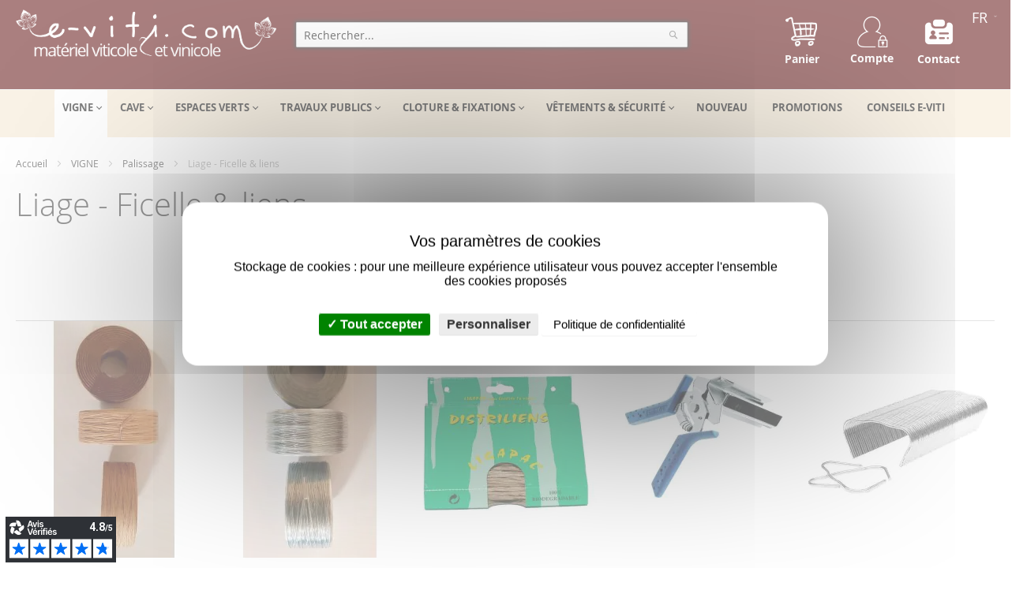

--- FILE ---
content_type: text/html; charset=UTF-8
request_url: https://www.e-viti.com/comfr/materiel-viticole/accessoires-palissage-vigne/ficelle-liens.html?p=2
body_size: 27986
content:
<!doctype html>
<html lang="fr">
    <head >
        
        <meta charset="utf-8"/>
<meta name="title" content="Matériel pour attacher et lier la vigne : ficelle et liens - e-viti"/>
<meta name="description" content="Retrouvez ici tout le matériel nécessaire au liage, au tuteurage, au ligaturage de la vigne : pinces à lier, ficelle biodégradable, attache vigne, ..."/>
<meta name="keywords" content="viticulture, vigne, viticole, materiel, matériel, fourniture, fournitures, article, articles, équipement, équipements, equipements, vigneron, viticulteur, vinification, oenologie, arboriculture, pépiniere, pepiniere, verger, horticulture, palissage, palisser, analyse, analyser, mesure, mesurer, controle, controler, contrôle, contrôler, vin, protection, culture, travail, taille, tailler, entretien, cave, chai, cuvage"/>
<meta name="robots" content="INDEX,FOLLOW"/>
<meta name="viewport" content="width=device-width, initial-scale=1"/>
<meta name="format-detection" content="telephone=no"/>
<title>Matériel pour attacher et lier la vigne : ficelle et liens - e-viti</title>
<link  rel="stylesheet" type="text/css"  media="all" href="https://www.e-viti.com/pub/static/version1768307386/_cache/merged/c659fcd65cb5a914b86aa173a4b53060.min.css" />
<link  rel="stylesheet" type="text/css"  media="screen and (min-width: 768px)" href="https://www.e-viti.com/pub/static/version1768307386/frontend/Faynot/Basic/fr_FR/css/styles-l.min.css" />
<link  rel="stylesheet" type="text/css"  media="print" href="https://www.e-viti.com/pub/static/version1768307386/frontend/Faynot/Basic/fr_FR/css/print.min.css" />

<link rel="preload" as="font" crossorigin="anonymous" href="https://www.e-viti.com/pub/static/version1768307386/frontend/Faynot/Basic/fr_FR/fonts/opensans/light/opensans-300.woff2" />
<link rel="preload" as="font" crossorigin="anonymous" href="https://www.e-viti.com/pub/static/version1768307386/frontend/Faynot/Basic/fr_FR/fonts/opensans/regular/opensans-400.woff2" />
<link rel="preload" as="font" crossorigin="anonymous" href="https://www.e-viti.com/pub/static/version1768307386/frontend/Faynot/Basic/fr_FR/fonts/opensans/semibold/opensans-600.woff2" />
<link rel="preload" as="font" crossorigin="anonymous" href="https://www.e-viti.com/pub/static/version1768307386/frontend/Faynot/Basic/fr_FR/fonts/opensans/bold/opensans-700.woff2" />
<link rel="preload" as="font" crossorigin="anonymous" href="https://www.e-viti.com/pub/static/version1768307386/frontend/Faynot/Basic/fr_FR/fonts/Luma-Icons.woff2" />
<link  rel="canonical" href="https://www.e-viti.com/comfr/materiel-viticole/accessoires-palissage-vigne/ficelle-liens.html" />
<link  rel="icon" type="image/x-icon" href="https://www.e-viti.com/pub/media/favicon/default/favicon.ico" />
<link  rel="shortcut icon" type="image/x-icon" href="https://www.e-viti.com/pub/media/favicon/default/favicon.ico" />
<link rel="preload" href="https://www.e-viti.com/pub/static/version1624373557/frontend/Faynot/Basic/fr_FR/fonts/Blank-Theme-Icons/Blank-Theme-Icons.woff2" as="font" type="font/woff2" crossorigin />







<!--GESTION COOKIES -->
 
  
		
        <link rel="stylesheet" type="text/css" media="all" href="https://www.e-viti.com/pub/media/rootways/megamenu/menu_comfr.css">
    </head>
    <body data-container="body"
          data-mage-init='{"loaderAjax": {}, "loader": { "icon": "https://www.e-viti.com/pub/static/version1768307386/frontend/Faynot/Basic/fr_FR/images/loader-2.gif"}}'
        class="page-with-filter page-products categorypath-materiel-viticole-accessoires-palissage-vigne-ficelle-liens category-ficelle-liens catalog-category-view page-layout-1column">
        

    <noscript>
        <div class="message global noscript">
            <div class="content">
                <p>
                    <strong>Javascript est désactivé dans votre navigateur.</strong>
                    <span>Pour une meilleure expérience sur notre site, assurez-vous d’activer JavaScript dans votre navigateur.</span>
                </p>
            </div>
        </div>
    </noscript>




<div class="page-wrapper"><header class="page-header"><div class="panel wrapper"><div class="panel header"><a class="action skip contentarea"
   href="#contentarea">
    <span>
        Allez au contenu    </span>
</a>
        <div class="switcher language switcher-language" data-ui-id="language-switcher" id="switcher-language">
        <strong class="label switcher-label"><span>Langue</span></strong>
        <div class="actions dropdown options switcher-options">
            <div class="action toggle switcher-trigger"
                 id="switcher-language-trigger"
                 data-mage-init='{"dropdown":{}}'
                 data-toggle="dropdown"
                 data-trigger-keypress-button="true">
                <strong class="view-comfr">
                    <span>fr</span>
                </strong>
            </div>
            <ul class="dropdown switcher-dropdown"
                data-target="dropdown">
                                                            <li class="view-comen switcher-option">
                            <a href="https://www.e-viti.com/comfr/stores/store/redirect/___store/comen/___from_store/comfr/uenc/aHR0cHM6Ly93d3cuZS12aXRpLmNvbS9jb21lbi9tYXRlcmllbC12aXRpY29sZS9hY2Nlc3NvaXJlcy1wYWxpc3NhZ2UtdmlnbmUvZmljZWxsZS1saWVucy5odG1sP3A9Mg%2C%2C/">
                                en                            </a>
                        </li>
                                                                                                                    <li class="view-comit switcher-option">
                            <a href="https://www.e-viti.com/comfr/stores/store/redirect/___store/comit/___from_store/comfr/uenc/aHR0cHM6Ly93d3cuZS12aXRpLmNvbS9jb21pdC9tYXRlcmllbC12aXRpY29sZS9hY2Nlc3NvaXJlcy1wYWxpc3NhZ2UtdmlnbmUvZmljZWxsZS1saWVucy5odG1sP3A9Mg%2C%2C/">
                                it                            </a>
                        </li>
                                                </ul>
        </div>
    </div>
<p style="text-align: center;"><a class="headerFaynot" title="contact" href="contact"><picture>
    <source type="image/webp" srcset="https://www.e-viti.com/pub/media/wysiwyg/contact.webp">
    <source type="image/png" srcset="https://www.e-viti.com/pub/media/wysiwyg/contact.png">
    <img src="https://www.e-viti.com/pub/media/wysiwyg/contact.png" alt="contactez-nous" width="40" loading="lazy" ></picture>
<br><strong>Contact</strong></a></p><span data-action="toggle-nav" class="action nav-toggle"><span>Basculer la navigation</span></span>
<a
    class="logo"
    href="https://www.e-viti.com/comfr/"
    title="E-viti"
    aria-label="store logo">
    <picture>
    <source type="image/webp" srcset="https://www.e-viti.com/pub/media/logo/default/logo_eviti_clair.webp">
    <source type="image/png" srcset="https://www.e-viti.com/pub/media/logo/default/logo_eviti_clair.png">
    <img src="https://www.e-viti.com/pub/media/logo/default/logo_eviti_clair.png"
         title="E-viti"
         alt="E-viti"
            width="330"                 loading="lazy" /></picture>
</a>
<ul class="header links">        <li class="greet welcome" data-bind="scope: 'customer'">
            <!-- ko if: customer().fullname  -->
            <span class="logged-in" data-bind="text: new String('Bienvenue, %1 !').replace('%1', customer().fullname)">
            </span>
            <!-- /ko -->
            <!-- ko ifnot: customer().fullname  -->
            <span class="not-logged-in" data-bind='html:""'></span>
                        <!-- /ko -->
        </li>
        
    
<li  class="authorization-link"  data-label="ou">
    <a href="https://www.e-viti.com/comfr/customer/account/login/">
		<picture class="logcompte">
    <source type="image/webp" srcset="https://www.e-viti.com/pub/static/version1768307386/frontend/Faynot/Basic/fr_FR/images/loginuser.webp">
    <source type="image/png" srcset="https://www.e-viti.com/pub/static/version1768307386/frontend/Faynot/Basic/fr_FR/images/loginuser.png">
    <img class="logcompte" src="https://www.e-viti.com/pub/static/version1768307386/frontend/Faynot/Basic/fr_FR/images/loginuser.png" alt="log in user" loading="lazy" /></picture>
<br/>		<span class="class-log-out">
            Compte        </span>
    </a>
</li>
</ul>
<div data-block="minicart" class="minicart-wrapper">
    <a class="action showcart" href="https://www.e-viti.com/comfr/checkout/cart/"
       data-bind="scope: 'minicart_content'">
	   <picture class="logcart">
    <source type="image/webp" srcset="https://www.e-viti.com/pub/static/version1768307386/frontend/Faynot/Basic/fr_FR/images/cartuser.webp">
    <source type="image/png" srcset="https://www.e-viti.com/pub/static/version1768307386/frontend/Faynot/Basic/fr_FR/images/cartuser.png">
    <img class="logcart" src="https://www.e-viti.com/pub/static/version1768307386/frontend/Faynot/Basic/fr_FR/images/cartuser.png" alt="cart user" loading="lazy" /></picture>
<br/>
		<span class="text">Panier</span>
        <span class="counter qty empty"
              data-bind="css: { empty: !!getCartParam('summary_count') == false }, blockLoader: isLoading">
            <span class="counter-number"><!-- ko text: getCartParam('summary_count') --><!-- /ko --></span>
            <span class="counter-label">
            <!-- ko if: getCartParam('summary_count') -->
                <!-- ko text: getCartParam('summary_count') --><!-- /ko -->
                <!-- ko i18n: 'items' --><!-- /ko -->
            <!-- /ko -->
            </span>
        </span>
    </a>
            <div class="block block-minicart"
             data-role="dropdownDialog"
             data-mage-init='{"dropdownDialog":{
                "appendTo":"[data-block=minicart]",
                "triggerTarget":".showcart",
                "timeout": "2000",
                "closeOnMouseLeave": false,
                "closeOnEscape": true,
                "triggerClass":"active",
                "parentClass":"active",
                "buttons":[]}}'>
            <div id="minicart-content-wrapper" data-bind="scope: 'minicart_content'">
                <!-- ko template: getTemplate() --><!-- /ko -->
            </div>
                    </div>
        
    
	
</div>


<div class="block block-search">
    <div class="block block-title"><strong>Rechercher</strong></div>
    <div class="block block-content">
        <form class="form minisearch" id="search_mini_form"
              action="https://www.e-viti.com/comfr/catalogsearch/result/" method="get">
            <div class="field search">
                <label class="label" for="search" data-role="minisearch-label">
                    <span>Rechercher</span>
                </label>
                <div class="control">
                    <input id="search"
                                                       type="text"
                           name="q"
                           value=""
                           placeholder="Rechercher..."
                           class="input-text"
                           maxlength="128"
                           role="combobox"
                           aria-haspopup="false"
                           aria-autocomplete="both"
                           autocomplete="off"
                           aria-expanded="false"/>
                    <div id="search_autocomplete" class="search-autocomplete"></div>
                    <div class="nested">
    <a class="action advanced" href="https://www.e-viti.com/comfr/catalogsearch/advanced/" data-action="advanced-search">
        Recherche Avancée    </a>
</div>
                </div>
            </div>
            <div class="actions">
                <button type="submit"
                    title="Rechercher"
                    class="action search"
                    aria-label="Search"
                >
                    <span>Rechercher</span>
                </button>
            </div>
        </form>
    </div>
</div>
</div></div></header>    <div class="sections nav-sections">
                <div class="section-items nav-sections-items"
             data-mage-init='{"tabs":{"openedState":"active"}}'>
                                            <div class="section-item-title nav-sections-item-title"
                     data-role="collapsible">
                    <a class="nav-sections-item-switch"
                       data-toggle="switch" href="#store.menu">
                        Menu                    </a>
                </div>
                <div class="section-item-content nav-sections-item-content"
                     id="store.menu"
                     data-role="content">
                                <nav class="rootmenu" data-action="navigation">
            <ul id="rw-menutop" class="mobile-sub rootmenu-list">
                                    <li class="nav-1&#x20;category-item">
                                                <a  class="has-sub-cat active"  aria-haspopup="true" href="https://www.e-viti.com/comfr/materiel-viticole.html">
                            VIGNE                                                   </a>
                        <div class="megamenu fullmenu clearfix categoriesmenu"><div class="page-main"><div class="root-col-1 clearfix"><div class="main_categoryblockcontent"><picture>
    <source type="image/webp" srcset="https://www.e-viti.com/pub/media/icon/picto-vigne_1.webp">
    <source type="image/jpg" srcset="https://www.e-viti.com/pub/media/icon/picto-vigne_1.jpg">
    <img src="https://www.e-viti.com/pub/media/icon/picto-vigne_1.jpg" alt="vigne"  loading="lazy" /></picture>
</div><div class="root-sub-col-10 clearfix"><div class="root-col-5 clearfix "><div class="title nav-1-1 category-item"><a href="https://www.e-viti.com/comfr/materiel-viticole/accessoires-palissage-vigne.html">Palissage</a></div><ul class="level3-listing root-col-1 clearfix"><li class="nav-1-1-1 category-item"><a href="https://www.e-viti.com/comfr/materiel-viticole/accessoires-palissage-vigne/amarres-ancrages.html"><span class="level2-name sub-cat-name">Amarres & ancrages pour la vigne</span></a></li><li class="nav-1-1-2 category-item"><a href="https://www.e-viti.com/comfr/materiel-viticole/accessoires-palissage-vigne/agrafes-relevage.html"><span class="level2-name sub-cat-name">Agrafes de relevage</span></a></li><li class="nav-1-1-3 category-item"><a href="https://www.e-viti.com/comfr/materiel-viticole/accessoires-palissage-vigne/tendeurs-rabouteurs.html"><span class="level2-name sub-cat-name">Tendeurs & rabouteurs</span></a></li><li class="nav-1-1-4 category-item"><a href="https://www.e-viti.com/comfr/materiel-viticole/accessoires-palissage-vigne/barrettes-ecarteurs.html"><span class="level2-name sub-cat-name">Barrettes & écarteurs</span></a></li><li class="nav-1-1-5 category-item"><a href="https://www.e-viti.com/comfr/materiel-viticole/accessoires-palissage-vigne/coulisses-chainettes.html"><span class="level2-name sub-cat-name">Coulisses & chaînettes</span></a></li><li class="nav-1-1-6 category-item"><a href="https://www.e-viti.com/comfr/materiel-viticole/accessoires-palissage-vigne/pointes-crampillons.html"><span class="level2-name sub-cat-name">Pointes & crampillons</span></a></li><li class="nav-1-1-7 category-item"><a href="https://www.e-viti.com/comfr/materiel-viticole/accessoires-palissage-vigne/ficelle-liens.html"><span class="level2-name sub-cat-name">Liage - Ficelle & liens</span></a></li><li class="nav-1-1-8 category-item"><a href="https://www.e-viti.com/comfr/materiel-viticole/accessoires-palissage-vigne/piquets.html"><span class="level2-name sub-cat-name">Piquets</span></a></li><li class="nav-1-1-9 category-item"><a href="https://www.e-viti.com/comfr/materiel-viticole/accessoires-palissage-vigne/tuteurs.html"><span class="level2-name sub-cat-name">Tuteurs</span></a></li><li class="nav-1-1-10 category-item"><a href="https://www.e-viti.com/comfr/materiel-viticole/accessoires-palissage-vigne/fil-vigne.html"><span class="level2-name sub-cat-name">Fil à vigne</span></a></li></ul></div><div class="root-col-5 clearfix "><div class="title nav-1-2 category-item"><a href="https://www.e-viti.com/comfr/materiel-viticole/plantation-protections-vigne.html">Plantation & Protections</a></div><ul class="level3-listing root-col-1 clearfix"><li class="nav-1-2-1 category-item"><a href="https://www.e-viti.com/comfr/materiel-viticole/plantation-protections-vigne/vigne-materiel-plantation.html"><span class="level2-name sub-cat-name">Matériel de plantation</span></a></li><li class="nav-1-2-2 category-item"><a href="https://www.e-viti.com/comfr/materiel-viticole/plantation-protections-vigne/vigne-filets-de-protection.html"><span class="level2-name sub-cat-name">Filets de protection & accessoires</span></a></li></ul></div><div class="root-col-5 clearfix "><div class="title nav-1-3 category-item"><a href="https://www.e-viti.com/comfr/materiel-viticole/materiel-taille-vigne.html">Taille de la vigne</a></div><ul class="level3-listing root-col-1 clearfix"><li class="nav-1-3-1 category-item"><a href="https://www.e-viti.com/comfr/materiel-viticole/materiel-taille-vigne/secateurs-vigne.html"><span class="level2-name sub-cat-name">Sécateur de vigne</span></a></li><li class="nav-1-3-2 category-item"><a href="https://www.e-viti.com/comfr/materiel-viticole/materiel-taille-vigne/accessoires-et-pieces-de-rechange-secateurs.html"><span class="level2-name sub-cat-name">Sécateurs - Accessoires et pièces de rechange</span></a></li><li class="nav-1-3-3 category-item"><a href="https://www.e-viti.com/comfr/materiel-viticole/materiel-taille-vigne/sieges-de-travaux-dans-la-vigne.html"><span class="level2-name sub-cat-name">Sièges de vigne</span></a></li><li class="nav-1-3-4 category-item"><a href="https://www.e-viti.com/comfr/materiel-viticole/materiel-taille-vigne/pulverisateurs.html"><span class="level2-name sub-cat-name">Pulvérisateurs</span></a></li></ul></div><div class="root-col-5 clearfix "><div class="title nav-1-4 category-item"><a href="https://www.e-viti.com/comfr/materiel-viticole/accessoires-vendanges-vigne.html">Vendanges</a></div><ul class="level3-listing root-col-1 clearfix"><li class="nav-1-4-1 category-item"><a href="https://www.e-viti.com/comfr/materiel-viticole/accessoires-vendanges-vigne/materiel-de-vendanges.html"><span class="level2-name sub-cat-name">Matériel de vendanges</span></a></li><li class="nav-1-4-2 category-item"><a href="https://www.e-viti.com/comfr/materiel-viticole/accessoires-vendanges-vigne/reception-vendanges-raisin.html"><span class="level2-name sub-cat-name">Réception des vendanges</span></a></li><li class="nav-1-4-3 category-item"><a href="https://www.e-viti.com/comfr/materiel-viticole/accessoires-vendanges-vigne/coffrets-de-secours-victime.html"><span class="level2-name sub-cat-name">Coffrets de secours</span></a></li></ul></div><div class="root-col-5 clearfix "><div class="title nav-1-5 category-item"><a href="https://www.e-viti.com/comfr/materiel-viticole/periode-hivernale.html">Période hivernale</a></div><ul class="level3-listing root-col-1 clearfix"><li class="nav-1-5-1 category-item"><a href="https://www.e-viti.com/comfr/materiel-viticole/periode-hivernale/bougies-anti-gel-allumeur.html"><span class="level2-name sub-cat-name">Solution anti-gel</span></a></li><li class="nav-1-5-2 category-item"><a href="https://www.e-viti.com/comfr/materiel-viticole/periode-hivernale/materiel-deneigement.html"><span class="level2-name sub-cat-name">Matériel de déneigement</span></a></li></ul></div><div class="clearfix"></div></div><div class="root-sub-col-2 clearfix right rootmegamenu_block"><picture>
    <source type="image/webp" srcset="https://www.e-viti.com/pub/media/icon/picto-vigne_1.webp">
    <source type="image/jpg" srcset="https://www.e-viti.com/pub/media/icon/picto-vigne_1.jpg">
    <img src="https://www.e-viti.com/pub/media/icon/picto-vigne_1.jpg" alt="vigne"  loading="lazy" /></picture>
</div></div></div></div>                    </li>
                                                        <li class="nav-2&#x20;category-item">
                                                <a  class="has-sub-cat"  aria-haspopup="true" href="https://www.e-viti.com/comfr/materiel-vinicole.html">
                            CAVE                                                   </a>
                        <div class="megamenu fullmenu clearfix categoriesmenu"><div class="page-main"><div class="root-col-1 clearfix"><div class="main_categoryblockcontent"><picture>
    <source type="image/webp" srcset="https://www.e-viti.com/pub/media/icon/picto-cave_1.webp">
    <source type="image/jpg" srcset="https://www.e-viti.com/pub/media/icon/picto-cave_1.jpg">
    <img src="https://www.e-viti.com/pub/media/icon/picto-cave_1.jpg" alt="cave"  loading="lazy" /></picture>
</div><div class="root-sub-col-10 clearfix"><div class="root-col-5 clearfix "><div class="title nav-2-1 category-item"><a href="https://www.e-viti.com/comfr/materiel-vinicole/materiel-cave.html">Matériel de cave</a></div><ul class="level3-listing root-col-1 clearfix"><li class="nav-2-1-1 category-item"><a href="https://www.e-viti.com/comfr/materiel-vinicole/materiel-cave/accessoires-du-sommelier.html"><span class="level2-name sub-cat-name">Accessoires du sommelier</span></a></li><li class="nav-2-1-2 category-item"><a href="https://www.e-viti.com/comfr/materiel-vinicole/materiel-cave/bouchons-capsules.html"><span class="level2-name sub-cat-name">Bouchons & capsules</span></a></li><li class="nav-2-1-3 category-item"><a href="https://www.e-viti.com/comfr/materiel-vinicole/materiel-cave/emballage-packaging-presentation.html"><span class="level2-name sub-cat-name">Emballage & transport de bouteilles</span></a></li><li class="nav-2-1-4 category-item"><a href="https://www.e-viti.com/comfr/materiel-vinicole/materiel-cave/casiers-bouteilles.html"><span class="level2-name sub-cat-name">Casiers à bouteilles</span></a></li><li class="nav-2-1-5 category-item"><a href="https://www.e-viti.com/comfr/materiel-vinicole/materiel-cave/produits-oenologiques-vin.html"><span class="level2-name sub-cat-name">Produits oenologiques</span></a></li><li class="nav-2-1-6 category-item"><a href="https://www.e-viti.com/comfr/materiel-vinicole/materiel-cave/petit-materiel-de-cave.html"><span class="level2-name sub-cat-name">Petit matériel de cave</span></a></li><li class="nav-2-1-7 category-item"><a href="https://www.e-viti.com/comfr/materiel-vinicole/materiel-cave/conditionnement-bouteilles-cave.html"><span class="level2-name sub-cat-name">Conditionnement</span></a></li><li class="nav-2-1-8 category-item"><a href="https://www.e-viti.com/comfr/materiel-vinicole/materiel-cave/futs-tonneaux.html"><span class="level2-name sub-cat-name">Fûts & tonneaux</span></a></li><li class="nav-2-1-9 category-item"><a href="https://www.e-viti.com/comfr/materiel-vinicole/materiel-cave/reception-vendanges.html"><span class="level2-name sub-cat-name">Réception de vendanges</span></a></li></ul></div><div class="root-col-5 clearfix "><div class="title nav-2-2 category-item"><a href="https://www.e-viti.com/comfr/materiel-vinicole/analyse-controle-mesure-vin.html">Mesures & analyses</a></div><ul class="level3-listing root-col-1 clearfix"><li class="nav-2-2-1 category-item"><a href="https://www.e-viti.com/comfr/materiel-vinicole/analyse-controle-mesure-vin/appareils-mesures-analyses.html"><span class="level2-name sub-cat-name">Appareils de mesures & d'analyses</span></a></li><li class="nav-2-2-2 category-item"><a href="https://www.e-viti.com/comfr/materiel-vinicole/analyse-controle-mesure-vin/petit-materiel-mesure.html"><span class="level2-name sub-cat-name">Petit matériel de mesure</span></a></li><li class="nav-2-2-3 category-item"><a href="https://www.e-viti.com/comfr/materiel-vinicole/analyse-controle-mesure-vin/solutions-reactifs-consommables-laboratoire.html"><span class="level2-name sub-cat-name">Solutions & réactifs</span></a></li></ul></div><div class="root-col-5 clearfix "><div class="title nav-2-3 category-item"><a href="https://www.e-viti.com/comfr/materiel-vinicole/hygiene-entretien-nettoyage.html">Hygiène & entretien</a></div><ul class="level3-listing root-col-1 clearfix"><li class="nav-2-3-1 category-item"><a href="https://www.e-viti.com/comfr/materiel-vinicole/hygiene-entretien-nettoyage/materiel-entretien.html"><span class="level2-name sub-cat-name">Matériel d'entretien</span></a></li><li class="nav-2-3-2 category-item"><a href="https://www.e-viti.com/comfr/materiel-vinicole/hygiene-entretien-nettoyage/produits-entretien.html"><span class="level2-name sub-cat-name">Produits d'entretien</span></a></li></ul></div><div class="root-col-5 clearfix "><div class="title nav-2-4 category-item"><a href="https://www.e-viti.com/comfr/materiel-vinicole/graisse-lubrifiant-suif-huile-paraffine.html">Graisse & huile de paraffine</a></div></div><div class="root-col-5 clearfix "><div class="title nav-2-5 category-item"><a href="https://www.e-viti.com/comfr/materiel-vinicole/biere.html">Bière</a></div></div><div class="clearfix"></div></div><div class="root-sub-col-2 clearfix right rootmegamenu_block"><picture>
    <source type="image/webp" srcset="https://www.e-viti.com/pub/media/icon/picto-cave_1.webp">
    <source type="image/jpg" srcset="https://www.e-viti.com/pub/media/icon/picto-cave_1.jpg">
    <img src="https://www.e-viti.com/pub/media/icon/picto-cave_1.jpg" alt="cave"  loading="lazy" /></picture>
</div></div></div></div>                    </li>
                                                        <li class="nav-3&#x20;category-item">
                                                <a  class="has-sub-cat"  aria-haspopup="true" href="https://www.e-viti.com/comfr/materiel-arboriculture-pepiniere.html">
                            ESPACES VERTS                                                   </a>
                        <div class="megamenu fullmenu clearfix categoriesmenu"><div class="page-main"><div class="root-col-1 clearfix"><div class="main_categoryblockcontent"><picture>
    <source type="image/webp" srcset="https://www.e-viti.com/pub/media/icon/picto-jardin_1.webp">
    <source type="image/jpg" srcset="https://www.e-viti.com/pub/media/icon/picto-jardin_1.jpg">
    <img src="https://www.e-viti.com/pub/media/icon/picto-jardin_1.jpg" alt=""  loading="lazy" /></picture>
</div><div class="root-sub-col-10 clearfix"><div class="root-col-4 clearfix "><div class="title nav-3-1 category-item"><a href="https://www.e-viti.com/comfr/materiel-arboriculture-pepiniere/plantation-protections.html">Plantation & protections</a></div><ul class="level3-listing root-col-1 clearfix"><li class="nav-3-1-1 category-item"><a href="https://www.e-viti.com/comfr/materiel-arboriculture-pepiniere/plantation-protections/pepiniere-verger-jardin-fil.html"><span class="level2-name sub-cat-name">Fils</span></a></li><li class="nav-3-1-2 category-item"><a href="https://www.e-viti.com/comfr/materiel-arboriculture-pepiniere/plantation-protections/jardinage-piquets-tuteurs.html"><span class="level2-name sub-cat-name">Piquets, tuteurs & accessoires</span></a></li><li class="nav-3-1-3 category-item"><a href="https://www.e-viti.com/comfr/materiel-arboriculture-pepiniere/plantation-protections/jardinage-protection.html"><span class="level2-name sub-cat-name">Manchons de protection</span></a></li><li class="nav-3-1-4 category-item"><a href="https://www.e-viti.com/comfr/materiel-arboriculture-pepiniere/plantation-protections/filets-de-protection.html"><span class="level2-name sub-cat-name">Filets de protection</span></a></li><li class="nav-3-1-5 category-item"><a href="https://www.e-viti.com/comfr/materiel-arboriculture-pepiniere/plantation-protections/bougie-antigel.html"><span class="level2-name sub-cat-name">Bougies anti-gel et recharges</span></a></li></ul></div><div class="root-col-4 clearfix "><div class="title nav-3-2 category-item"><a href="https://www.e-viti.com/comfr/materiel-arboriculture-pepiniere/liens-fixations.html">Fixations & liens</a></div><ul class="level3-listing root-col-1 clearfix"><li class="nav-3-2-1 category-item"><a href="https://www.e-viti.com/comfr/materiel-arboriculture-pepiniere/liens-fixations/amarres-ancrages-jardin-pepiniere.html"><span class="level2-name sub-cat-name">Ancrages pour aménagements paysagers</span></a></li><li class="nav-3-2-2 category-item"><a href="https://www.e-viti.com/comfr/materiel-arboriculture-pepiniere/liens-fixations/jardinage-pince-lier.html"><span class="level2-name sub-cat-name">Pinces à lier et à grillage</span></a></li><li class="nav-3-2-3 category-item"><a href="https://www.e-viti.com/comfr/materiel-arboriculture-pepiniere/liens-fixations/ficelles-liens.html"><span class="level2-name sub-cat-name">Ficelles & liens</span></a></li></ul></div><div class="root-col-4 clearfix "><div class="title nav-3-3 category-item"><a href="https://www.e-viti.com/comfr/materiel-arboriculture-pepiniere/outils-taille.html">Taille & coupe</a></div><ul class="level3-listing root-col-1 clearfix"><li class="nav-3-3-1 category-item"><a href="https://www.e-viti.com/comfr/materiel-arboriculture-pepiniere/outils-taille/jardinage-pepiniere-verger-secateurs.html"><span class="level2-name sub-cat-name">Sécateurs</span></a></li><li class="nav-3-3-2 category-item"><a href="https://www.e-viti.com/comfr/materiel-arboriculture-pepiniere/outils-taille/jardinage-pepiniere-verger-secateurs-2-mains.html"><span class="level2-name sub-cat-name">Scie & sécateurs à 2 mains</span></a></li><li class="nav-3-3-3 category-item"><a href="https://www.e-viti.com/comfr/materiel-arboriculture-pepiniere/outils-taille/jardinage-pepiniere-verger-taille-accessoires.html"><span class="level2-name sub-cat-name">Accessoires & pièces de rechange</span></a></li></ul></div><div class="root-col-4 clearfix "><div class="title nav-3-4 category-item"><a href="https://www.e-viti.com/comfr/materiel-arboriculture-pepiniere/greffage.html">Greffage</a></div></div><div class="clearfix"></div><div class="root-col-4 clearfix "><div class="title nav-3-5 category-item"><a href="https://www.e-viti.com/comfr/materiel-arboriculture-pepiniere/cidre-fruits.html">Cidre - Fruits</a></div><ul class="level3-listing root-col-1 clearfix"><li class="nav-3-5-1 category-item"><a href="https://www.e-viti.com/comfr/materiel-arboriculture-pepiniere/cidre-fruits/fouloir-broyeur-pressoir.html"><span class="level2-name sub-cat-name">Fouloirs, broyeurs & pressoirs</span></a></li><li class="nav-3-5-2 category-item"><a href="https://www.e-viti.com/comfr/materiel-arboriculture-pepiniere/cidre-fruits/petit-materiel-de-mesure.html"><span class="level2-name sub-cat-name">Petit matériel de mesure</span></a></li></ul></div><div class="root-col-4 clearfix "><div class="title nav-3-6 category-item"><a href="https://www.e-viti.com/comfr/materiel-arboriculture-pepiniere/outils.html">Outils de jardin</a></div></div><div class="root-col-4 clearfix "><div class="title nav-3-7 category-item"><a href="https://www.e-viti.com/comfr/materiel-arboriculture-pepiniere/accessoires-pour-serres.html">Accessoires pour serres</a></div></div></div><div class="root-sub-col-2 clearfix right rootmegamenu_block"><picture>
    <source type="image/webp" srcset="https://www.e-viti.com/pub/media/icon/picto-jardin_1.webp">
    <source type="image/jpg" srcset="https://www.e-viti.com/pub/media/icon/picto-jardin_1.jpg">
    <img src="https://www.e-viti.com/pub/media/icon/picto-jardin_1.jpg" alt=""  loading="lazy" /></picture>
</div></div></div></div>                    </li>
                                                        <li class="nav-4&#x20;category-item">
                                                <a  class="has-sub-cat"  aria-haspopup="true" href="https://www.e-viti.com/comfr/travaux-publics.html">
                            TRAVAUX PUBLICS                                                   </a>
                        <div class="megamenu fullmenu clearfix categoriesmenu"><div class="page-main"><div class="root-col-1 clearfix"><div class="main_categoryblockcontent"><picture>
    <source type="image/webp" srcset="https://www.e-viti.com/pub/media/Accueil/amenagement_1.webp">
    <source type="image/jpg" srcset="https://www.e-viti.com/pub/media/Accueil/amenagement_1.jpg">
    <img src="https://www.e-viti.com/pub/media/Accueil/amenagement_1.jpg" alt="amenagement"  loading="lazy" /></picture>
</div><div class="root-sub-col-10 clearfix"><div class="root-col-4 clearfix "><div class="title nav-4-1 category-item"><a href="https://www.e-viti.com/comfr/travaux-publics/amenagement-urbain.html">Aménagement urbain</a></div></div><div class="root-col-4 clearfix "><div class="title nav-4-2 category-item"><a href="https://www.e-viti.com/comfr/travaux-publics/bornes-rondelles-identification.html">Bornes & rondelles d'identification</a></div></div></div><div class="root-sub-col-2 clearfix right rootmegamenu_block"><picture>
    <source type="image/webp" srcset="https://www.e-viti.com/pub/media/Accueil/amenagement_1.webp">
    <source type="image/jpg" srcset="https://www.e-viti.com/pub/media/Accueil/amenagement_1.jpg">
    <img src="https://www.e-viti.com/pub/media/Accueil/amenagement_1.jpg" alt="amenagement"  loading="lazy" /></picture>
</div></div></div></div>                    </li>
                                                        <li class="nav-5&#x20;category-item">
                                                <a  class="has-sub-cat"  aria-haspopup="true" href="https://www.e-viti.com/comfr/materiel-agricole.html">
                            CLOTURE & FIXATIONS                                                   </a>
                        <div class="megamenu fullmenu clearfix categoriesmenu"><div class="page-main"><div class="root-col-1 clearfix"><div class="main_categoryblockcontent"><picture>
    <source type="image/webp" srcset="https://www.e-viti.com/pub/media/icon/picto-clorure_1.webp">
    <source type="image/jpg" srcset="https://www.e-viti.com/pub/media/icon/picto-clorure_1.jpg">
    <img src="https://www.e-viti.com/pub/media/icon/picto-clorure_1.jpg" alt=""  loading="lazy" /></picture>
</div><div class="root-sub-col-10 clearfix"><div class="root-col-4 clearfix "><div class="title nav-5-1 category-item"><a href="https://www.e-viti.com/comfr/materiel-agricole/materiel-cloture.html">Clôture</a></div><ul class="level3-listing root-col-1 clearfix"><li class="nav-5-1-1 category-item"><a href="https://www.e-viti.com/comfr/materiel-agricole/materiel-cloture/ancrages-amarres.html"><span class="level2-name sub-cat-name">Amarres & ancrages</span></a></li><li class="nav-5-1-2 category-item"><a href="https://www.e-viti.com/comfr/materiel-agricole/materiel-cloture/cloture-piquets.html"><span class="level2-name sub-cat-name">Piquets</span></a></li><li class="nav-5-1-3 category-item"><a href="https://www.e-viti.com/comfr/materiel-agricole/materiel-cloture/fils-rubans-crampillons.html"><span class="level2-name sub-cat-name">Fils, rubans & crampillons</span></a></li><li class="nav-5-1-4 category-item"><a href="https://www.e-viti.com/comfr/materiel-agricole/materiel-cloture/tendeurs.html"><span class="level2-name sub-cat-name">Tendeurs</span></a></li><li class="nav-5-1-5 category-item"><a href="https://www.e-viti.com/comfr/materiel-agricole/materiel-cloture/isolateurs.html"><span class="level2-name sub-cat-name">Isolateurs</span></a></li><li class="nav-5-1-6 category-item"><a href="https://www.e-viti.com/comfr/materiel-agricole/materiel-cloture/electrificateurs.html"><span class="level2-name sub-cat-name">Electrificateurs</span></a></li><li class="nav-5-1-7 category-item"><a href="https://www.e-viti.com/comfr/materiel-agricole/materiel-cloture/appareils-de-mesure.html"><span class="level2-name sub-cat-name">Appareils de mesure</span></a></li></ul></div><div class="root-col-4 clearfix "><div class="title nav-5-2 category-item"><a href="https://www.e-viti.com/comfr/materiel-agricole/fixations.html">Fixations bâtiment</a></div></div></div><div class="root-sub-col-2 clearfix right rootmegamenu_block"><picture>
    <source type="image/webp" srcset="https://www.e-viti.com/pub/media/icon/picto-clorure_1.webp">
    <source type="image/jpg" srcset="https://www.e-viti.com/pub/media/icon/picto-clorure_1.jpg">
    <img src="https://www.e-viti.com/pub/media/icon/picto-clorure_1.jpg" alt=""  loading="lazy" /></picture>
</div></div></div></div>                    </li>
                                                        <li class="nav-6&#x20;category-item">
                                                <a  class="has-sub-cat"  aria-haspopup="true" href="https://www.e-viti.com/comfr/equipements-protection.html">
                            VÊTEMENTS & SÉCURITÉ                                                   </a>
                        <div class="megamenu fullmenu clearfix categoriesmenu"><div class="page-main"><div class="root-col-1 clearfix"><div class="main_categoryblockcontent"><picture>
    <source type="image/webp" srcset="https://www.e-viti.com/pub/media/icon/picto-protection_1.webp">
    <source type="image/jpg" srcset="https://www.e-viti.com/pub/media/icon/picto-protection_1.jpg">
    <img src="https://www.e-viti.com/pub/media/icon/picto-protection_1.jpg" alt=""  loading="lazy" /></picture>
</div><div class="root-sub-col-10 clearfix"><div class="root-col-4 clearfix "><div class="title nav-6-1 category-item"><a href="https://www.e-viti.com/comfr/equipements-protection/vetements-travail.html">Vêtements & chaussures</a></div><ul class="level3-listing root-col-1 clearfix"><li class="nav-6-1-1 category-item"><a href="https://www.e-viti.com/comfr/equipements-protection/vetements-travail/vetements-de-travail-homme.html"><span class="level2-name sub-cat-name">Homme - Vêtements</span></a></li><li class="nav-6-1-2 category-item"><a href="https://www.e-viti.com/comfr/equipements-protection/vetements-travail/chaussures-de-travail-homme.html"><span class="level2-name sub-cat-name">Homme - Chaussures</span></a></li><li class="nav-6-1-3 category-item"><a href="https://www.e-viti.com/comfr/equipements-protection/vetements-travail/vetements-de-travail-femme.html"><span class="level2-name sub-cat-name">Femme - Vêtements</span></a></li><li class="nav-6-1-4 category-item"><a href="https://www.e-viti.com/comfr/equipements-protection/vetements-travail/chaussures-de-travail-femme.html"><span class="level2-name sub-cat-name">Femme - Chaussures</span></a></li><li class="nav-6-1-5 category-item"><a href="https://www.e-viti.com/comfr/equipements-protection/vetements-travail/bottes.html"><span class="level2-name sub-cat-name">Bottes de travail</span></a></li><li class="nav-6-1-6 category-item"><a href="https://www.e-viti.com/comfr/equipements-protection/vetements-travail/vetements-de-travail-accessoires.html"><span class="level2-name sub-cat-name">Accessoires</span></a></li></ul></div><div class="root-col-4 clearfix "><div class="title nav-6-2 category-item"><a href="https://www.e-viti.com/comfr/equipements-protection/gants-protection.html">Gants</a></div><ul class="level3-listing root-col-1 clearfix"><li class="nav-6-2-1 category-item"><a href="https://www.e-viti.com/comfr/equipements-protection/gants-protection/gants-epi-taille-debroussaillage.html"><span class="level2-name sub-cat-name">Taille & débroussaillage</span></a></li><li class="nav-6-2-2 category-item"><a href="https://www.e-viti.com/comfr/equipements-protection/gants-protection/gants-epi-plantation-desherbage.html"><span class="level2-name sub-cat-name">Plantation & désherbage</span></a></li><li class="nav-6-2-3 category-item"><a href="https://www.e-viti.com/comfr/equipements-protection/gants-protection/gants-epi-gros-travaux.html"><span class="level2-name sub-cat-name">Gros travaux</span></a></li><li class="nav-6-2-4 category-item"><a href="https://www.e-viti.com/comfr/equipements-protection/gants-protection/gants-epi-froid-hiver-resistant-chaleur.html"><span class="level2-name sub-cat-name">Milieu froid & milieu chaud</span></a></li><li class="nav-6-2-5 category-item"><a href="https://www.e-viti.com/comfr/equipements-protection/gants-protection/gants-epi-manipulation-fine-produits-chimiques.html"><span class="level2-name sub-cat-name">Manipulation fine & produits chimiques</span></a></li><li class="nav-6-2-6 category-item"><a href="https://www.e-viti.com/comfr/equipements-protection/gants-protection/gants-jardinage-enfants.html"><span class="level2-name sub-cat-name">Jardinage enfants</span></a></li></ul></div><div class="root-col-4 clearfix "><div class="title nav-6-3 category-item"><a href="https://www.e-viti.com/comfr/equipements-protection/materiel-protection-travailleur-isole.html">Matériel de protection</a></div><ul class="level3-listing root-col-1 clearfix"><li class="nav-6-3-1 category-item"><a href="https://www.e-viti.com/comfr/equipements-protection/materiel-protection-travailleur-isole/detection-de-gaz.html"><span class="level2-name sub-cat-name">Détection de gaz</span></a></li><li class="nav-6-3-2 category-item"><a href="https://www.e-viti.com/comfr/equipements-protection/materiel-protection-travailleur-isole/masques-filtres.html"><span class="level2-name sub-cat-name">Protection respiratoire</span></a></li><li class="nav-6-3-3 category-item"><a href="https://www.e-viti.com/comfr/equipements-protection/materiel-protection-travailleur-isole/casques-bouchons-antibruit.html"><span class="level2-name sub-cat-name">Protection auditive</span></a></li><li class="nav-6-3-4 category-item"><a href="https://www.e-viti.com/comfr/equipements-protection/materiel-protection-travailleur-isole/lunettes-masques.html"><span class="level2-name sub-cat-name">Protection oculaire</span></a></li><li class="nav-6-3-5 category-item"><a href="https://www.e-viti.com/comfr/equipements-protection/materiel-protection-travailleur-isole/protection-travailleurs-isoles.html"><span class="level2-name sub-cat-name">Protection des travailleurs isolés</span></a></li></ul></div><div class="root-col-4 clearfix "><div class="title nav-6-4 category-item"><a href="https://www.e-viti.com/comfr/equipements-protection/materiel-de-protection-covid-19.html">Matériel de protection spécial covid-19</a></div></div><div class="clearfix"></div></div><div class="root-sub-col-2 clearfix right rootmegamenu_block"><picture>
    <source type="image/webp" srcset="https://www.e-viti.com/pub/media/icon/picto-protection_1.webp">
    <source type="image/jpg" srcset="https://www.e-viti.com/pub/media/icon/picto-protection_1.jpg">
    <img src="https://www.e-viti.com/pub/media/icon/picto-protection_1.jpg" alt=""  loading="lazy" /></picture>
</div></div></div></div>                    </li>
                                                        <li class="nav-7&#x20;category-item">
                                                <a   href="https://www.e-viti.com/comfr/nouveautes.html">
                            NOUVEAU                                                   </a>
                                            </li>
                                                        <li class="nav-8&#x20;category-item">
                                                <a   href="https://www.e-viti.com/comfr/promotions-du-mois.html">
                            PROMOTIONS                                                   </a>
                                            </li>
                                                        <li class="nav-9&#x20;category-item">
                                                <a   href="https://www.e-viti.com/comfr/conseils-e-viti.html">
                            Conseils E-viti                                                   </a>
                                            </li>
                                    
                
                
                
                
                            </ul>
        </nav>
                    </div>
                                            <div class="section-item-title nav-sections-item-title"
                     data-role="collapsible">
                    <a class="nav-sections-item-switch"
                       data-toggle="switch" href="#store.links">
                        Compte                    </a>
                </div>
                <div class="section-item-content nav-sections-item-content"
                     id="store.links"
                     data-role="content">
                    <!-- Account links -->                </div>
                                            <div class="section-item-title nav-sections-item-title"
                     data-role="collapsible">
                    <a class="nav-sections-item-switch"
                       data-toggle="switch" href="#store.settings">
                        Paramètres                    </a>
                </div>
                <div class="section-item-content nav-sections-item-content"
                     id="store.settings"
                     data-role="content">
                            <div class="switcher language switcher-language" data-ui-id="language-switcher" id="switcher-language-nav">
        <strong class="label switcher-label"><span>Langue</span></strong>
        <div class="actions dropdown options switcher-options">
            <div class="action toggle switcher-trigger"
                 id="switcher-language-trigger-nav"
                 data-mage-init='{"dropdown":{}}'
                 data-toggle="dropdown"
                 data-trigger-keypress-button="true">
                <strong class="view-comfr">
                    <span>fr</span>
                </strong>
            </div>
            <ul class="dropdown switcher-dropdown"
                data-target="dropdown">
                                                            <li class="view-comen switcher-option">
                            <a href="https://www.e-viti.com/comfr/stores/store/redirect/___store/comen/___from_store/comfr/uenc/aHR0cHM6Ly93d3cuZS12aXRpLmNvbS9jb21lbi9tYXRlcmllbC12aXRpY29sZS9hY2Nlc3NvaXJlcy1wYWxpc3NhZ2UtdmlnbmUvZmljZWxsZS1saWVucy5odG1sP3A9Mg%2C%2C/">
                                en                            </a>
                        </li>
                                                                                                                    <li class="view-comit switcher-option">
                            <a href="https://www.e-viti.com/comfr/stores/store/redirect/___store/comit/___from_store/comfr/uenc/aHR0cHM6Ly93d3cuZS12aXRpLmNvbS9jb21pdC9tYXRlcmllbC12aXRpY29sZS9hY2Nlc3NvaXJlcy1wYWxpc3NhZ2UtdmlnbmUvZmljZWxsZS1saWVucy5odG1sP3A9Mg%2C%2C/">
                                it                            </a>
                        </li>
                                                </ul>
        </div>
    </div>
                </div>
                    </div>
    </div>
<div class="breadcrumbs" >
    <ul class="items" itemscope itemtype="https://schema.org/BreadcrumbList">
                    <li class="item home" itemprop="itemListElement" itemscope
          itemtype="https://schema.org/ListItem">
                            <a itemprop="item" href="https://www.e-viti.com/comfr/"
                   title="Aller&#x20;&#xE0;&#x20;la&#x20;page&#x20;d&#x2019;accueil">
                    <span itemprop="name">Accueil</span>
                </a>
            			<meta itemprop="position" content="1" />
            </li>
                    <li class="item category10" itemprop="itemListElement" itemscope
          itemtype="https://schema.org/ListItem">
                            <a itemprop="item" href="https://www.e-viti.com/comfr/materiel-viticole.html"
                   title="">
                    <span itemprop="name">VIGNE</span>
                </a>
            			<meta itemprop="position" content="2" />
            </li>
                    <li class="item category19" itemprop="itemListElement" itemscope
          itemtype="https://schema.org/ListItem">
                            <a itemprop="item" href="https://www.e-viti.com/comfr/materiel-viticole/accessoires-palissage-vigne.html"
                   title="">
                    <span itemprop="name">Palissage</span>
                </a>
            			<meta itemprop="position" content="3" />
            </li>
                    <li class="item category73" itemprop="itemListElement" itemscope
          itemtype="https://schema.org/ListItem">
                            <span itemprop="name"><strong>Liage - Ficelle &amp; liens</strong></span>
            			<meta itemprop="position" content="4" />
            </li>
            </ul>
</div>
<main id="maincontent" class="page-main"><a id="contentarea" tabindex="-1"></a>
<div class="page-title-wrapper">
    <h1 class="page-title"
         id="page-title-heading"                     aria-labelledby="page-title-heading&#x20;toolbar-amount"
        >
        <span class="base" data-ui-id="page-title-wrapper" >Liage - Ficelle &amp; liens</span>    </h1>
    </div>
<div class="page messages"><div data-placeholder="messages"></div>
<div data-bind="scope: 'messages'">
    <!-- ko if: cookieMessages && cookieMessages.length > 0 -->
    <div role="alert" data-bind="foreach: { data: cookieMessages, as: 'message' }" class="messages">
        <div data-bind="attr: {
            class: 'message-' + message.type + ' ' + message.type + ' message',
            'data-ui-id': 'message-' + message.type
        }">
            <div data-bind="html: $parent.prepareMessageForHtml(message.text)"></div>
        </div>
    </div>
    <!-- /ko -->

    <!-- ko if: messages().messages && messages().messages.length > 0 -->
    <div role="alert" data-bind="foreach: { data: messages().messages, as: 'message' }" class="messages">
        <div data-bind="attr: {
            class: 'message-' + message.type + ' ' + message.type + ' message',
            'data-ui-id': 'message-' + message.type
        }">
            <div data-bind="html: $parent.prepareMessageForHtml(message.text)"></div>
        </div>
    </div>
    <!-- /ko -->
</div>

</div><div class="columns"><div class="column main">
<input name="form_key" type="hidden" value="tt0dxZaJVPF4qNEW" /><div id="authenticationPopup" data-bind="scope:'authenticationPopup'" style="display: none;">
    
    <!-- ko template: getTemplate() --><!-- /ko -->
    
</div>





<div data-placeholder="cartpopup" style="display: none;">
    <div data-bind="scope: 'cartpopup'">
        <!-- ko template: getTemplate() --><!-- /ko -->
    </div>
</div>

            <div class="toolbar toolbar-products" data-mage-init='{"productListToolbarForm":{"mode":"product_list_mode","direction":"product_list_dir","order":"product_list_order","limit":"product_list_limit","modeDefault":"grid","directionDefault":"asc","orderDefault":"position","limitDefault":"16","url":"https:\/\/www.e-viti.com\/comfr\/materiel-viticole\/accessoires-palissage-vigne\/ficelle-liens.html?p=2","formKey":"tt0dxZaJVPF4qNEW","post":false}}'>
                    <div class="modes">
        </div>
        
        <p class="toolbar-amount" id="toolbar-amount">
            Produits <span class="toolbar-number">17</span>-<span class="toolbar-number">32</span> sur <span class="toolbar-number">38</span>    </p>

        
            
                <div class="pages">
            <strong class="label pages-label" id="paging-label">Page</strong>
            <ul class="items pages-items" aria-labelledby="paging-label">
                            <li class="item pages-item-previous">
                                        <a class="action&#x20; previous"
                       href="https://www.e-viti.com/comfr/materiel-viticole/accessoires-palissage-vigne/ficelle-liens.html?p=1"
                       title="Pr&#xE9;c&#xE9;dent">
                        <span class="label">Page</span>
                        <span>Précédent</span>
                    </a>
                </li>
            
            
            
                                                <li class="item">
                        <a href="https://www.e-viti.com/comfr/materiel-viticole/accessoires-palissage-vigne/ficelle-liens.html?p=1" class="page">
                            <span class="label">Page</span>
                            <span>1</span>
                        </a>
                    </li>
                                                                <li class="item current">
                        <strong class="page">
                            <span class="label">Vous lisez actuellement la page</span>
                            <span>2</span>
                        </strong>
                    </li>
                                                                <li class="item">
                        <a href="https://www.e-viti.com/comfr/materiel-viticole/accessoires-palissage-vigne/ficelle-liens.html?p=3" class="page">
                            <span class="label">Page</span>
                            <span>3</span>
                        </a>
                    </li>
                            
            
            
                            <li class="item pages-item-next">
                                        <a class="action  next"
                       href="https://www.e-viti.com/comfr/materiel-viticole/accessoires-palissage-vigne/ficelle-liens.html?p=3"
                       title="Suivant">
                        <span class="label">Page</span>
                        <span>Suivant</span>
                    </a>
                </li>
                        </ul>
        </div>
        
    
    

        <div class="field limiter">
    <label class="label" for="limiter">
        <span>Afficher</span>
    </label>
    <div class="control">
        <select id="limiter" data-role="limiter" class="limiter-options">
                            <option value="16"                    selected="selected">
                    16                </option>
                            <option value="36">
                    36                </option>
                            <option value="90">
                    90                </option>
                    </select>
    </div>
    <span class="limiter-text">par page</span>
</div>

                    <div class="toolbar-sorter sorter">
    <label class="sorter-label" for="sorter">Trier par</label>
    <select id="sorter" data-role="sorter" class="sorter-options">
                    <option value="position"
                                    selected="selected"
                                >
                Position            </option>
                    <option value="name"
                                >
                Nom du produit            </option>
            </select>
            <a title="Par ordre décroissant" href="#" class="action sorter-action sort-asc" data-role="direction-switcher" data-value="desc">
            <span>Par ordre décroissant</span>
        </a>
    </div>
            </div>
            <div class="products wrapper grid products-grid">
        <ol class="products list items product-items">
                        			
						
				<li class="item product product-item">
					<div class="product-item-info" data-container="product-grid">
																		<a href="https://www.e-viti.com/comfr/carton-bobines-biodegradable-papier-metal.html" class="product photo product-item-photo" tabindex="-1">
							
<span class="product-image-container"
      style="width:240px;">
    <span class="product-image-wrapper"
          style="padding-bottom: 125%;">
        <picture class="product-image-photo">
    <source type="image/webp" srcset="https://www.e-viti.com/pub/media/catalog/product/cache/ed51c31f6b96303bc53f217417c50251/b/o/bobine_papier_m_tal_1.webp">
    <source type="image/jpg" srcset="https://www.e-viti.com/pub/media/catalog/product/cache/ed51c31f6b96303bc53f217417c50251/b/o/bobine_papier_m_tal_1.jpg">
    <img class="product-image-photo"
                        src="https://www.e-viti.com/pub/media/catalog/product/cache/ed51c31f6b96303bc53f217417c50251/b/o/bobine_papier_m_tal_1.jpg"
            max-width="240"
            max-height="300"
            alt="Bobine biodégradable en papier-métal (longévité 1 an)" loading="lazy" /></picture>
</span>
</span>
						</a>
						<div class="product details product-item-details">
														<strong class="product name product-item-name">
								<h2><a class="product-item-link"
								   href="https://www.e-viti.com/comfr/carton-bobines-biodegradable-papier-metal.html">
									Bobines biodégradable - Longévité 1 an 								</h2></a>
							</strong>
							
							
														
														
								<div class="price-box price-final_price" data-role="priceBox" data-product-id="2920" data-price-box="product-id-2920">
    

<span class="price-container price-final_price&#x20;tax&#x20;weee"
        >
        <span  id="price-including-tax-product-price-2920"        data-label="TTC"        data-price-amount="180.000001"
        data-price-type="finalPrice"
        class="price-wrapper price-including-tax"
    ><span class="price">180,00 €</span></span>
            

    <span id="price-excluding-tax-product-price-2920"
          data-label="HT"
          data-price-amount="150"
          data-price-type="basePrice"
          class="price-wrapper price-excluding-tax">
        <span class="price">150,00 €</span></span>
        </span>

</div>										
							
																	
										
														Carton de 60 bobines - Utilisable avec l'attacheur COUTALE
							<div class="product-item-inner">
								<div class="product actions product-item-actions">
									<div class="actions-primary">
																			
																				
										
																								<a class="action tocart primary" href="https://www.e-viti.com/comfr/carton-bobines-biodegradable-papier-metal.html">
													Voir le produit												</a>
												<!--
												<form data-role="tocart-form" data-product-sku="carton-bobine-papier-coutale" action="https://www.e-viti.com/comfr/checkout/cart/add/uenc/aHR0cHM6Ly93d3cuZS12aXRpLmNvbS9jb21mci9tYXRlcmllbC12aXRpY29sZS9hY2Nlc3NvaXJlcy1wYWxpc3NhZ2UtdmlnbmUvZmljZWxsZS1saWVucy5odG1sP3A9Mg%2C%2C/product/2920/" method="post">
													<input type="hidden" name="product" value="2920">
													<input type="hidden" name="uenc" value="[base64],,">
													<input name="form_key" type="hidden" value="tt0dxZaJVPF4qNEW" />													<button type="submit"
															title="Ajouter au panier"
															class="action tocart primary">
														<span>Ajouter au panier</span>
													</button>
													
												</form>
												-->
																															
									</div>
									<div data-role="add-to-links" class="actions-secondary">
																			</div>
								</div>
															</div>
						</div>
					</div>
				</li>
			            			
						
				<li class="item product product-item">
					<div class="product-item-info" data-container="product-grid">
																		<a href="https://www.e-viti.com/comfr/carton-bobines-plastique-transparent-coutale.html" class="product photo product-item-photo" tabindex="-1">
							
<span class="product-image-container"
      style="width:240px;">
    <span class="product-image-wrapper"
          style="padding-bottom: 125%;">
        <picture class="product-image-photo">
    <source type="image/webp" srcset="https://www.e-viti.com/pub/media/catalog/product/cache/ed51c31f6b96303bc53f217417c50251/b/o/bobine_plastique__1.webp">
    <source type="image/jpg" srcset="https://www.e-viti.com/pub/media/catalog/product/cache/ed51c31f6b96303bc53f217417c50251/b/o/bobine_plastique__1.jpg">
    <img class="product-image-photo"
                        src="https://www.e-viti.com/pub/media/catalog/product/cache/ed51c31f6b96303bc53f217417c50251/b/o/bobine_plastique__1.jpg"
            max-width="240"
            max-height="300"
            alt="Bobine plastique transparent (longévité 2-3 ans)" loading="lazy" /></picture>
</span>
</span>
						</a>
						<div class="product details product-item-details">
														<strong class="product name product-item-name">
								<h2><a class="product-item-link"
								   href="https://www.e-viti.com/comfr/carton-bobines-plastique-transparent-coutale.html">
									Bobines plastique - Longévité 2-3 ans 								</h2></a>
							</strong>
							
							
														
														
								<div class="price-box price-final_price" data-role="priceBox" data-product-id="2921" data-price-box="product-id-2921">
    

<span class="price-container price-final_price&#x20;tax&#x20;weee"
        >
        <span  id="price-including-tax-product-price-2921"        data-label="TTC"        data-price-amount="192.000001"
        data-price-type="finalPrice"
        class="price-wrapper price-including-tax"
    ><span class="price">192,00 €</span></span>
            

    <span id="price-excluding-tax-product-price-2921"
          data-label="HT"
          data-price-amount="160"
          data-price-type="basePrice"
          class="price-wrapper price-excluding-tax">
        <span class="price">160,00 €</span></span>
        </span>

</div>										
							
																	
										
														Carton de 60 bobines - Utilisable avec l'attacheur COUTALE
							<div class="product-item-inner">
								<div class="product actions product-item-actions">
									<div class="actions-primary">
																			
																				
										
																								<a class="action tocart primary" href="https://www.e-viti.com/comfr/carton-bobines-plastique-transparent-coutale.html">
													Voir le produit												</a>
												<!--
												<form data-role="tocart-form" data-product-sku="bobines_plastique_transparente_coutale" action="https://www.e-viti.com/comfr/checkout/cart/add/uenc/aHR0cHM6Ly93d3cuZS12aXRpLmNvbS9jb21mci9tYXRlcmllbC12aXRpY29sZS9hY2Nlc3NvaXJlcy1wYWxpc3NhZ2UtdmlnbmUvZmljZWxsZS1saWVucy5odG1sP3A9Mg%2C%2C/product/2921/" method="post">
													<input type="hidden" name="product" value="2921">
													<input type="hidden" name="uenc" value="[base64],,">
													<input name="form_key" type="hidden" value="tt0dxZaJVPF4qNEW" />													<button type="submit"
															title="Ajouter au panier"
															class="action tocart primary">
														<span>Ajouter au panier</span>
													</button>
													
												</form>
												-->
																															
									</div>
									<div data-role="add-to-links" class="actions-secondary">
																			</div>
								</div>
															</div>
						</div>
					</div>
				</li>
			            			
						
				<li class="item product product-item">
					<div class="product-item-info" data-container="product-grid">
																		<a href="https://www.e-viti.com/comfr/distrilien-ligapal.html" class="product photo product-item-photo" tabindex="-1">
							
<span class="product-image-container"
      style="width:240px;">
    <span class="product-image-wrapper"
          style="padding-bottom: 125%;">
        <picture class="product-image-photo">
    <source type="image/webp" srcset="https://www.e-viti.com/pub/media/catalog/product/cache/ed51c31f6b96303bc53f217417c50251/l/i/ligapal-distriliens_1.webp">
    <source type="image/jpg" srcset="https://www.e-viti.com/pub/media/catalog/product/cache/ed51c31f6b96303bc53f217417c50251/l/i/ligapal-distriliens_1.jpg">
    <img class="product-image-photo"
                        src="https://www.e-viti.com/pub/media/catalog/product/cache/ed51c31f6b96303bc53f217417c50251/l/i/ligapal-distriliens_1.jpg"
            max-width="240"
            max-height="300"
            alt="Distributeur de liens Ligapal" loading="lazy" /></picture>
</span>
</span>
						</a>
						<div class="product details product-item-details">
														<strong class="product name product-item-name">
								<h2><a class="product-item-link"
								   href="https://www.e-viti.com/comfr/distrilien-ligapal.html">
									Distributeur de liens 								</h2></a>
							</strong>
							
							
							    <div class="netreviews-stars">
        <span>
            <div class="netreviews_bg_stars_big listStars">
                <div><span class="nr-icon nr-star grey"></span><span class="nr-icon nr-star grey"></span><span class="nr-icon nr-star grey"></span><span class="nr-icon nr-star grey"></span><span class="nr-icon nr-star grey"></span></div><div><span class="nr-icon nr-star gold" style="width:20%;"></span><span class="nr-icon nr-star gold" style="width:20%;"></span><span class="nr-icon nr-star gold" style="width:20%;"></span><span class="nr-icon nr-star gold" style="width:20%;"></span><span class="nr-icon nr-star gold" style="width:14%;"></span></div>            </div>
        </span>
    </div>
							
														
								<div class="price-box price-final_price" data-role="priceBox" data-product-id="2431" data-price-box="product-id-2431">
<span class="normal-price">
    

<span class="price-container price-final_price&#x20;tax&#x20;weee"
        >
            <span class="price-label">À partir de</span>
        <span  id="price-including-tax-product-price-2431"        data-label="TTC"        data-price-amount="6.600001"
        data-price-type="finalPrice"
        class="price-wrapper price-including-tax"
    ><span class="price">6,60 €</span></span>
            

    <span id="price-excluding-tax-product-price-2431"
          data-label="HT"
          data-price-amount="5.5"
          data-price-type="basePrice"
          class="price-wrapper price-excluding-tax">
        <span class="price">5,50 €</span></span>
        </span>
</span>


</div>										
							
																	
										
														Boîte de 1000
							<div class="product-item-inner">
								<div class="product actions product-item-actions">
									<div class="actions-primary">
																			
																				
										
																								<a class="action tocart primary" href="https://www.e-viti.com/comfr/distrilien-ligapal.html">
													Voir le produit												</a>
												<!--
												<form data-role="tocart-form" data-product-sku="LIGDISTICONFIG" action="https://www.e-viti.com/comfr/checkout/cart/add/uenc/aHR0cHM6Ly93d3cuZS12aXRpLmNvbS9jb21mci9tYXRlcmllbC12aXRpY29sZS9hY2Nlc3NvaXJlcy1wYWxpc3NhZ2UtdmlnbmUvZmljZWxsZS1saWVucy5odG1sP3A9Mg%2C%2C/product/2431/" method="post">
													<input type="hidden" name="product" value="2431">
													<input type="hidden" name="uenc" value="[base64],,">
													<input name="form_key" type="hidden" value="tt0dxZaJVPF4qNEW" />													<button type="submit"
															title="Ajouter au panier"
															class="action tocart primary">
														<span>Ajouter au panier</span>
													</button>
													
												</form>
												-->
																															
									</div>
									<div data-role="add-to-links" class="actions-secondary">
																			</div>
								</div>
															</div>
						</div>
					</div>
				</li>
			            			
						
				<li class="item product product-item">
					<div class="product-item-info" data-container="product-grid">
																		<a href="https://www.e-viti.com/comfr/pince-rapid-ligaturer-vigne.html" class="product photo product-item-photo" tabindex="-1">
							
<span class="product-image-container"
      style="width:240px;">
    <span class="product-image-wrapper"
          style="padding-bottom: 125%;">
        <picture class="product-image-photo">
    <source type="image/webp" srcset="https://www.e-viti.com/pub/media/catalog/product/cache/ed51c31f6b96303bc53f217417c50251/l/i/lig150.webp">
    <source type="image/jpg" srcset="https://www.e-viti.com/pub/media/catalog/product/cache/ed51c31f6b96303bc53f217417c50251/l/i/lig150.jpg">
    <img class="product-image-photo"
                        src="https://www.e-viti.com/pub/media/catalog/product/cache/ed51c31f6b96303bc53f217417c50251/l/i/lig150.jpg"
            max-width="240"
            max-height="300"
            alt="Pince LIG150" loading="lazy" /></picture>
</span>
</span>
						</a>
						<div class="product details product-item-details">
														<strong class="product name product-item-name">
								<h2><a class="product-item-link"
								   href="https://www.e-viti.com/comfr/pince-rapid-ligaturer-vigne.html">
									Pince à ligaturer la vigne Rapid 								</h2></a>
							</strong>
							
							
														
														
								<div class="price-box price-final_price" data-role="priceBox" data-product-id="1685" data-price-box="product-id-1685">
<span class="normal-price">
    

<span class="price-container price-final_price&#x20;tax&#x20;weee"
        >
            <span class="price-label">À partir de</span>
        <span  id="price-including-tax-product-price-1685"        data-label="TTC"        data-price-amount="62.400001"
        data-price-type="finalPrice"
        class="price-wrapper price-including-tax"
    ><span class="price">62,40 €</span></span>
            

    <span id="price-excluding-tax-product-price-1685"
          data-label="HT"
          data-price-amount="52"
          data-price-type="basePrice"
          class="price-wrapper price-excluding-tax">
        <span class="price">52,00 €</span></span>
        </span>
</span>


</div>										
							
																	
										
														Pièce
							<div class="product-item-inner">
								<div class="product actions product-item-actions">
									<div class="actions-primary">
																			
																				
										
																								<a class="action tocart primary" href="https://www.e-viti.com/comfr/pince-rapid-ligaturer-vigne.html">
													Voir le produit												</a>
												<!--
												<form data-role="tocart-form" data-product-sku="RAPPINCEVIGNECONFIG" action="https://www.e-viti.com/comfr/checkout/cart/add/uenc/aHR0cHM6Ly93d3cuZS12aXRpLmNvbS9jb21mci9tYXRlcmllbC12aXRpY29sZS9hY2Nlc3NvaXJlcy1wYWxpc3NhZ2UtdmlnbmUvZmljZWxsZS1saWVucy5odG1sP3A9Mg%2C%2C/product/1685/" method="post">
													<input type="hidden" name="product" value="1685">
													<input type="hidden" name="uenc" value="[base64],,">
													<input name="form_key" type="hidden" value="tt0dxZaJVPF4qNEW" />													<button type="submit"
															title="Ajouter au panier"
															class="action tocart primary">
														<span>Ajouter au panier</span>
													</button>
													
												</form>
												-->
																															
									</div>
									<div data-role="add-to-links" class="actions-secondary">
																			</div>
								</div>
															</div>
						</div>
					</div>
				</li>
			            			
						
				<li class="item product product-item">
					<div class="product-item-info" data-container="product-grid">
																		<a href="https://www.e-viti.com/comfr/agrafes-rapid-c50.html" class="product photo product-item-photo" tabindex="-1">
							
<span class="product-image-container"
      style="width:240px;">
    <span class="product-image-wrapper"
          style="padding-bottom: 125%;">
        <picture class="product-image-photo">
    <source type="image/webp" srcset="https://www.e-viti.com/pub/media/catalog/product/cache/ed51c31f6b96303bc53f217417c50251/c/5/c50_img01.webp">
    <source type="image/jpg" srcset="https://www.e-viti.com/pub/media/catalog/product/cache/ed51c31f6b96303bc53f217417c50251/c/5/c50_img01.jpg">
    <img class="product-image-photo"
                        src="https://www.e-viti.com/pub/media/catalog/product/cache/ed51c31f6b96303bc53f217417c50251/c/5/c50_img01.jpg"
            max-width="240"
            max-height="300"
            alt="Agrafes Rapid C50" loading="lazy" /></picture>
</span>
</span>
						</a>
						<div class="product details product-item-details">
														<strong class="product name product-item-name">
								<h2><a class="product-item-link"
								   href="https://www.e-viti.com/comfr/agrafes-rapid-c50.html">
									Agrafes Rapid C50 								</h2></a>
							</strong>
							
							
							    <div class="netreviews-stars">
        <span>
            <div class="netreviews_bg_stars_big listStars">
                <div><span class="nr-icon nr-star grey"></span><span class="nr-icon nr-star grey"></span><span class="nr-icon nr-star grey"></span><span class="nr-icon nr-star grey"></span><span class="nr-icon nr-star grey"></span></div><div><span class="nr-icon nr-star gold" style="width:20%;"></span><span class="nr-icon nr-star gold" style="width:20%;"></span><span class="nr-icon nr-star gold" style="width:20%;"></span><span class="nr-icon nr-star gold" style="width:20%;"></span><span class="nr-icon nr-star gold" style="width:20%;"></span></div>            </div>
        </span>
    </div>
							
														
								<div class="price-box price-final_price" data-role="priceBox" data-product-id="3950" data-price-box="product-id-3950">
<span class="normal-price">
    

<span class="price-container price-final_price&#x20;tax&#x20;weee"
        >
            <span class="price-label">À partir de</span>
        <span  id="price-including-tax-product-price-3950"        data-label="TTC"        data-price-amount="37.200001"
        data-price-type="finalPrice"
        class="price-wrapper price-including-tax"
    ><span class="price">37,20 €</span></span>
            

    <span id="price-excluding-tax-product-price-3950"
          data-label="HT"
          data-price-amount="31"
          data-price-type="basePrice"
          class="price-wrapper price-excluding-tax">
        <span class="price">31,00 €</span></span>
        </span>
</span>


</div>										
							
																	
										
														Boîte de 4200
							<div class="product-item-inner">
								<div class="product actions product-item-actions">
									<div class="actions-primary">
																			
																				
										
																								<a class="action tocart primary" href="https://www.e-viti.com/comfr/agrafes-rapid-c50.html">
													Voir le produit												</a>
												<!--
												<form data-role="tocart-form" data-product-sku="RAPAGRAFESC50CONFIG-1" action="https://www.e-viti.com/comfr/checkout/cart/add/uenc/aHR0cHM6Ly93d3cuZS12aXRpLmNvbS9jb21mci9tYXRlcmllbC12aXRpY29sZS9hY2Nlc3NvaXJlcy1wYWxpc3NhZ2UtdmlnbmUvZmljZWxsZS1saWVucy5odG1sP3A9Mg%2C%2C/product/3950/" method="post">
													<input type="hidden" name="product" value="3950">
													<input type="hidden" name="uenc" value="[base64],,">
													<input name="form_key" type="hidden" value="tt0dxZaJVPF4qNEW" />													<button type="submit"
															title="Ajouter au panier"
															class="action tocart primary">
														<span>Ajouter au panier</span>
													</button>
													
												</form>
												-->
																															
									</div>
									<div data-role="add-to-links" class="actions-secondary">
																			</div>
								</div>
															</div>
						</div>
					</div>
				</li>
			            			
						
				<li class="item product product-item">
					<div class="product-item-info" data-container="product-grid">
																		<a href="https://www.e-viti.com/comfr/agrafes-rapid-c85.html" class="product photo product-item-photo" tabindex="-1">
							
<span class="product-image-container"
      style="width:240px;">
    <span class="product-image-wrapper"
          style="padding-bottom: 125%;">
        <picture class="product-image-photo">
    <source type="image/webp" srcset="https://www.e-viti.com/pub/media/catalog/product/cache/ed51c31f6b96303bc53f217417c50251/c/8/c85_img01.webp">
    <source type="image/jpg" srcset="https://www.e-viti.com/pub/media/catalog/product/cache/ed51c31f6b96303bc53f217417c50251/c/8/c85_img01.jpg">
    <img class="product-image-photo"
                        src="https://www.e-viti.com/pub/media/catalog/product/cache/ed51c31f6b96303bc53f217417c50251/c/8/c85_img01.jpg"
            max-width="240"
            max-height="300"
            alt="Agrafes Rapid C85" loading="lazy" /></picture>
</span>
</span>
						</a>
						<div class="product details product-item-details">
														<strong class="product name product-item-name">
								<h2><a class="product-item-link"
								   href="https://www.e-viti.com/comfr/agrafes-rapid-c85.html">
									Agrafes Rapid C85 								</h2></a>
							</strong>
							
							
														
														
								<div class="price-box price-final_price" data-role="priceBox" data-product-id="3965" data-price-box="product-id-3965">
<span class="normal-price">
    

<span class="price-container price-final_price&#x20;tax&#x20;weee"
        >
            <span class="price-label">À partir de</span>
        <span  id="price-including-tax-product-price-3965"        data-label="TTC"        data-price-amount="51.600001"
        data-price-type="finalPrice"
        class="price-wrapper price-including-tax"
    ><span class="price">51,60 €</span></span>
            

    <span id="price-excluding-tax-product-price-3965"
          data-label="HT"
          data-price-amount="43"
          data-price-type="basePrice"
          class="price-wrapper price-excluding-tax">
        <span class="price">43,00 €</span></span>
        </span>
</span>


</div>										
							
																	
										
														Boîte de 5000
							<div class="product-item-inner">
								<div class="product actions product-item-actions">
									<div class="actions-primary">
																			
																				
										
																								<a class="action tocart primary" href="https://www.e-viti.com/comfr/agrafes-rapid-c85.html">
													Voir le produit												</a>
												<!--
												<form data-role="tocart-form" data-product-sku="RAP40107761CONF" action="https://www.e-viti.com/comfr/checkout/cart/add/uenc/aHR0cHM6Ly93d3cuZS12aXRpLmNvbS9jb21mci9tYXRlcmllbC12aXRpY29sZS9hY2Nlc3NvaXJlcy1wYWxpc3NhZ2UtdmlnbmUvZmljZWxsZS1saWVucy5odG1sP3A9Mg%2C%2C/product/3965/" method="post">
													<input type="hidden" name="product" value="3965">
													<input type="hidden" name="uenc" value="[base64],,">
													<input name="form_key" type="hidden" value="tt0dxZaJVPF4qNEW" />													<button type="submit"
															title="Ajouter au panier"
															class="action tocart primary">
														<span>Ajouter au panier</span>
													</button>
													
												</form>
												-->
																															
									</div>
									<div data-role="add-to-links" class="actions-secondary">
																			</div>
								</div>
															</div>
						</div>
					</div>
				</li>
			            			
						
				<li class="item product product-item">
					<div class="product-item-info" data-container="product-grid">
																		<a href="https://www.e-viti.com/comfr/agrafes-rapid-c75.html" class="product photo product-item-photo" tabindex="-1">
							
<span class="product-image-container"
      style="width:240px;">
    <span class="product-image-wrapper"
          style="padding-bottom: 125%;">
        <picture class="product-image-photo">
    <source type="image/webp" srcset="https://www.e-viti.com/pub/media/catalog/product/cache/ed51c31f6b96303bc53f217417c50251/c/7/c75_img01.webp">
    <source type="image/jpg" srcset="https://www.e-viti.com/pub/media/catalog/product/cache/ed51c31f6b96303bc53f217417c50251/c/7/c75_img01.jpg">
    <img class="product-image-photo"
                        src="https://www.e-viti.com/pub/media/catalog/product/cache/ed51c31f6b96303bc53f217417c50251/c/7/c75_img01.jpg"
            max-width="240"
            max-height="300"
            alt="Agrafes Rapid C75" loading="lazy" /></picture>
</span>
</span>
						</a>
						<div class="product details product-item-details">
														<strong class="product name product-item-name">
								<h2><a class="product-item-link"
								   href="https://www.e-viti.com/comfr/agrafes-rapid-c75.html">
									Agrafes Rapid C75 								</h2></a>
							</strong>
							
							
														
														
								<div class="price-box price-final_price" data-role="priceBox" data-product-id="3956" data-price-box="product-id-3956">
<span class="normal-price">
    

<span class="price-container price-final_price&#x20;tax&#x20;weee"
        >
            <span class="price-label">À partir de</span>
        <span  id="price-including-tax-product-price-3956"        data-label="TTC"        data-price-amount="49.200001"
        data-price-type="finalPrice"
        class="price-wrapper price-including-tax"
    ><span class="price">49,20 €</span></span>
            

    <span id="price-excluding-tax-product-price-3956"
          data-label="HT"
          data-price-amount="41"
          data-price-type="basePrice"
          class="price-wrapper price-excluding-tax">
        <span class="price">41,00 €</span></span>
        </span>
</span>


</div>										
							
																	
										
														Boîte de 6000
							<div class="product-item-inner">
								<div class="product actions product-item-actions">
									<div class="actions-primary">
																			
																				
										
																								<a class="action tocart primary" href="https://www.e-viti.com/comfr/agrafes-rapid-c75.html">
													Voir le produit												</a>
												<!--
												<form data-role="tocart-form" data-product-sku="RAPAGRAFESC75CONFIG-1" action="https://www.e-viti.com/comfr/checkout/cart/add/uenc/aHR0cHM6Ly93d3cuZS12aXRpLmNvbS9jb21mci9tYXRlcmllbC12aXRpY29sZS9hY2Nlc3NvaXJlcy1wYWxpc3NhZ2UtdmlnbmUvZmljZWxsZS1saWVucy5odG1sP3A9Mg%2C%2C/product/3956/" method="post">
													<input type="hidden" name="product" value="3956">
													<input type="hidden" name="uenc" value="[base64],,">
													<input name="form_key" type="hidden" value="tt0dxZaJVPF4qNEW" />													<button type="submit"
															title="Ajouter au panier"
															class="action tocart primary">
														<span>Ajouter au panier</span>
													</button>
													
												</form>
												-->
																															
									</div>
									<div data-role="add-to-links" class="actions-secondary">
																			</div>
								</div>
															</div>
						</div>
					</div>
				</li>
			            			
						
				<li class="item product product-item">
					<div class="product-item-info" data-container="product-grid">
																		<a href="https://www.e-viti.com/comfr/pack-4hectares-c75.html" class="product photo product-item-photo" tabindex="-1">
							
<span class="product-image-container"
      style="width:240px;">
    <span class="product-image-wrapper"
          style="padding-bottom: 125%;">
        <picture class="product-image-photo">
    <source type="image/webp" srcset="https://www.e-viti.com/pub/media/catalog/product/cache/ed51c31f6b96303bc53f217417c50251/l/i/lig175_app02_1.webp">
    <source type="image/jpg" srcset="https://www.e-viti.com/pub/media/catalog/product/cache/ed51c31f6b96303bc53f217417c50251/l/i/lig175_app02_1.jpg">
    <img class="product-image-photo"
                        src="https://www.e-viti.com/pub/media/catalog/product/cache/ed51c31f6b96303bc53f217417c50251/l/i/lig175_app02_1.jpg"
            max-width="240"
            max-height="300"
            alt="Application " loading="lazy" /></picture>
</span>
</span>
						</a>
						<div class="product details product-item-details">
														<strong class="product name product-item-name">
								<h2><a class="product-item-link"
								   href="https://www.e-viti.com/comfr/pack-4hectares-c75.html">
									Pack agrafes Rapid 4 hectares 								</h2></a>
							</strong>
							
							
														
														
								<div class="price-box price-final_price" data-role="priceBox" data-product-id="1688" data-price-box="product-id-1688">
    

<span class="price-container price-final_price&#x20;tax&#x20;weee"
        >
        <span  id="price-including-tax-product-price-1688"        data-label="TTC"        data-price-amount="276.000001"
        data-price-type="finalPrice"
        class="price-wrapper price-including-tax"
    ><span class="price">276,00 €</span></span>
            

    <span id="price-excluding-tax-product-price-1688"
          data-label="HT"
          data-price-amount="230"
          data-price-type="basePrice"
          class="price-wrapper price-excluding-tax">
        <span class="price">230,00 €</span></span>
        </span>

</div>										
							
																	
										
														Pack 4 hectares
							<div class="product-item-inner">
								<div class="product actions product-item-actions">
									<div class="actions-primary">
																			
																				
										
																								<a class="action tocart primary" href="https://www.e-viti.com/comfr/pack-4hectares-c75.html">
													Voir le produit												</a>
												<!--
												<form data-role="tocart-form" data-product-sku="RAP40303133" action="https://www.e-viti.com/comfr/checkout/cart/add/uenc/aHR0cHM6Ly93d3cuZS12aXRpLmNvbS9jb21mci9tYXRlcmllbC12aXRpY29sZS9hY2Nlc3NvaXJlcy1wYWxpc3NhZ2UtdmlnbmUvZmljZWxsZS1saWVucy5odG1sP3A9Mg%2C%2C/product/1688/" method="post">
													<input type="hidden" name="product" value="1688">
													<input type="hidden" name="uenc" value="[base64],,">
													<input name="form_key" type="hidden" value="tt0dxZaJVPF4qNEW" />													<button type="submit"
															title="Ajouter au panier"
															class="action tocart primary">
														<span>Ajouter au panier</span>
													</button>
													
												</form>
												-->
																															
									</div>
									<div data-role="add-to-links" class="actions-secondary">
																			</div>
								</div>
															</div>
						</div>
					</div>
				</li>
			            			
						
				<li class="item product product-item">
					<div class="product-item-info" data-container="product-grid">
																		<a href="https://www.e-viti.com/comfr/lien-tube-creux-pvc-marron.html" class="product photo product-item-photo" tabindex="-1">
							
<span class="product-image-container"
      style="width:240px;">
    <span class="product-image-wrapper"
          style="padding-bottom: 125%;">
        <picture class="product-image-photo">
    <source type="image/webp" srcset="https://www.e-viti.com/pub/media/catalog/product/cache/ed51c31f6b96303bc53f217417c50251/l/i/lien-tube-creux-marron.webp">
    <source type="image/jpg" srcset="https://www.e-viti.com/pub/media/catalog/product/cache/ed51c31f6b96303bc53f217417c50251/l/i/lien-tube-creux-marron.jpg">
    <img class="product-image-photo"
                        src="https://www.e-viti.com/pub/media/catalog/product/cache/ed51c31f6b96303bc53f217417c50251/l/i/lien-tube-creux-marron.jpg"
            max-width="240"
            max-height="300"
            alt="Lien tube creux PVC marron" loading="lazy" /></picture>
</span>
</span>
						</a>
						<div class="product details product-item-details">
														<strong class="product name product-item-name">
								<h2><a class="product-item-link"
								   href="https://www.e-viti.com/comfr/lien-tube-creux-pvc-marron.html">
									Lien tube creux PVC marron 								</h2></a>
							</strong>
							
							
							    <div class="netreviews-stars">
        <span>
            <div class="netreviews_bg_stars_big listStars">
                <div><span class="nr-icon nr-star grey"></span><span class="nr-icon nr-star grey"></span><span class="nr-icon nr-star grey"></span><span class="nr-icon nr-star grey"></span><span class="nr-icon nr-star grey"></span></div><div><span class="nr-icon nr-star gold" style="width:20%;"></span><span class="nr-icon nr-star gold" style="width:20%;"></span><span class="nr-icon nr-star gold" style="width:20%;"></span><span class="nr-icon nr-star gold" style="width:20%;"></span><span class="nr-icon nr-star gold" style="width:12%;"></span></div>            </div>
        </span>
    </div>
							
														
								<div class="price-box price-final_price" data-role="priceBox" data-product-id="1146" data-price-box="product-id-1146">
<span class="normal-price">
    

<span class="price-container price-final_price&#x20;tax&#x20;weee"
        >
            <span class="price-label">À partir de</span>
        <span  id="price-including-tax-product-price-1146"        data-label="TTC"        data-price-amount="6.600001"
        data-price-type="finalPrice"
        class="price-wrapper price-including-tax"
    ><span class="price">6,60 €</span></span>
            

    <span id="price-excluding-tax-product-price-1146"
          data-label="HT"
          data-price-amount="5.5"
          data-price-type="basePrice"
          class="price-wrapper price-excluding-tax">
        <span class="price">5,50 €</span></span>
        </span>
</span>


            <a href="https://www.e-viti.com/comfr/lien-tube-creux-pvc-marron.html" class="minimal-price-link">
            

<span class="price-container price-final_price&#x20;tax&#x20;weee"
        >
            <span class="price-label">À partir de</span>
        <span  id="1146"                data-price-amount="5.100001"
        data-price-type=""
        class="price-wrapper "
    >5,10 €</span>
        </span>
        </a>
    </div>										
							
																	
										
														Bobine 1kg
							<div class="product-item-inner">
								<div class="product actions product-item-actions">
									<div class="actions-primary">
																			
																				
										
																								<a class="action tocart primary" href="https://www.e-viti.com/comfr/lien-tube-creux-pvc-marron.html">
													Voir le produit												</a>
												<!--
												<form data-role="tocart-form" data-product-sku="EVITUBEMARRONCONF" action="https://www.e-viti.com/comfr/checkout/cart/add/uenc/aHR0cHM6Ly93d3cuZS12aXRpLmNvbS9jb21mci9tYXRlcmllbC12aXRpY29sZS9hY2Nlc3NvaXJlcy1wYWxpc3NhZ2UtdmlnbmUvZmljZWxsZS1saWVucy5odG1sP3A9Mg%2C%2C/product/1146/" method="post">
													<input type="hidden" name="product" value="1146">
													<input type="hidden" name="uenc" value="[base64],,">
													<input name="form_key" type="hidden" value="tt0dxZaJVPF4qNEW" />													<button type="submit"
															title="Ajouter au panier"
															class="action tocart primary">
														<span>Ajouter au panier</span>
													</button>
													
												</form>
												-->
																															
									</div>
									<div data-role="add-to-links" class="actions-secondary">
																			</div>
								</div>
															</div>
						</div>
					</div>
				</li>
			            			
						
				<li class="item product product-item">
					<div class="product-item-info" data-container="product-grid">
																		<a href="https://www.e-viti.com/comfr/lien-tube-creux-pvc-vert.html" class="product photo product-item-photo" tabindex="-1">
							
<span class="product-image-container"
      style="width:240px;">
    <span class="product-image-wrapper"
          style="padding-bottom: 125%;">
        <picture class="product-image-photo">
    <source type="image/webp" srcset="https://www.e-viti.com/pub/media/catalog/product/cache/ed51c31f6b96303bc53f217417c50251/l/i/lien-creux-pvc-vert.webp">
    <source type="image/png" srcset="https://www.e-viti.com/pub/media/catalog/product/cache/ed51c31f6b96303bc53f217417c50251/l/i/lien-creux-pvc-vert.png">
    <img class="product-image-photo"
                        src="https://www.e-viti.com/pub/media/catalog/product/cache/ed51c31f6b96303bc53f217417c50251/l/i/lien-creux-pvc-vert.png"
            max-width="240"
            max-height="300"
            alt="Lien creux PVC vert" loading="lazy" /></picture>
</span>
</span>
						</a>
						<div class="product details product-item-details">
														<strong class="product name product-item-name">
								<h2><a class="product-item-link"
								   href="https://www.e-viti.com/comfr/lien-tube-creux-pvc-vert.html">
									Lien tube creux PVC vert 								</h2></a>
							</strong>
							
							
							    <div class="netreviews-stars">
        <span>
            <div class="netreviews_bg_stars_big listStars">
                <div><span class="nr-icon nr-star grey"></span><span class="nr-icon nr-star grey"></span><span class="nr-icon nr-star grey"></span><span class="nr-icon nr-star grey"></span><span class="nr-icon nr-star grey"></span></div><div><span class="nr-icon nr-star gold" style="width:20%;"></span><span class="nr-icon nr-star gold" style="width:20%;"></span><span class="nr-icon nr-star gold" style="width:20%;"></span><span class="nr-icon nr-star gold" style="width:20%;"></span><span class="nr-icon nr-star gold" style="width:18%;"></span></div>            </div>
        </span>
    </div>
							
														
								<div class="price-box price-final_price" data-role="priceBox" data-product-id="1142" data-price-box="product-id-1142">
<span class="normal-price">
    

<span class="price-container price-final_price&#x20;tax&#x20;weee"
        >
            <span class="price-label">À partir de</span>
        <span  id="price-including-tax-product-price-1142"        data-label="TTC"        data-price-amount="6.600001"
        data-price-type="finalPrice"
        class="price-wrapper price-including-tax"
    ><span class="price">6,60 €</span></span>
            

    <span id="price-excluding-tax-product-price-1142"
          data-label="HT"
          data-price-amount="5.5"
          data-price-type="basePrice"
          class="price-wrapper price-excluding-tax">
        <span class="price">5,50 €</span></span>
        </span>
</span>


            <a href="https://www.e-viti.com/comfr/lien-tube-creux-pvc-vert.html" class="minimal-price-link">
            

<span class="price-container price-final_price&#x20;tax&#x20;weee"
        >
            <span class="price-label">À partir de</span>
        <span  id="1142"                data-price-amount="5.100001"
        data-price-type=""
        class="price-wrapper "
    >5,10 €</span>
        </span>
        </a>
    </div>										
							
																	
										
														Bobine 1kg
							<div class="product-item-inner">
								<div class="product actions product-item-actions">
									<div class="actions-primary">
																			
																				
										
																								<a class="action tocart primary" href="https://www.e-viti.com/comfr/lien-tube-creux-pvc-vert.html">
													Voir le produit												</a>
												<!--
												<form data-role="tocart-form" data-product-sku="EVITUBEVERTCONF" action="https://www.e-viti.com/comfr/checkout/cart/add/uenc/aHR0cHM6Ly93d3cuZS12aXRpLmNvbS9jb21mci9tYXRlcmllbC12aXRpY29sZS9hY2Nlc3NvaXJlcy1wYWxpc3NhZ2UtdmlnbmUvZmljZWxsZS1saWVucy5odG1sP3A9Mg%2C%2C/product/1142/" method="post">
													<input type="hidden" name="product" value="1142">
													<input type="hidden" name="uenc" value="[base64],,">
													<input name="form_key" type="hidden" value="tt0dxZaJVPF4qNEW" />													<button type="submit"
															title="Ajouter au panier"
															class="action tocart primary">
														<span>Ajouter au panier</span>
													</button>
													
												</form>
												-->
																															
									</div>
									<div data-role="add-to-links" class="actions-secondary">
																			</div>
								</div>
															</div>
						</div>
					</div>
				</li>
			            			
						
				<li class="item product product-item">
					<div class="product-item-info" data-container="product-grid">
																		<a href="https://www.e-viti.com/comfr/bague-coupe-lien-creux.html" class="product photo product-item-photo" tabindex="-1">
							
<span class="product-image-container"
      style="width:240px;">
    <span class="product-image-wrapper"
          style="padding-bottom: 125%;">
        <picture class="product-image-photo">
    <source type="image/webp" srcset="https://www.e-viti.com/pub/media/catalog/product/cache/ed51c31f6b96303bc53f217417c50251/b/a/bague-coupe-lien-creux.webp">
    <source type="image/jpg" srcset="https://www.e-viti.com/pub/media/catalog/product/cache/ed51c31f6b96303bc53f217417c50251/b/a/bague-coupe-lien-creux.jpg">
    <img class="product-image-photo"
                        src="https://www.e-viti.com/pub/media/catalog/product/cache/ed51c31f6b96303bc53f217417c50251/b/a/bague-coupe-lien-creux.jpg"
            max-width="240"
            max-height="300"
            alt="Bague coupe lien creux" loading="lazy" /></picture>
</span>
</span>
						</a>
						<div class="product details product-item-details">
														<strong class="product name product-item-name">
								<h2><a class="product-item-link"
								   href="https://www.e-viti.com/comfr/bague-coupe-lien-creux.html">
									Bague de coupe pour lien creux 								</h2></a>
							</strong>
							
							
														
														
								<div class="price-box price-final_price" data-role="priceBox" data-product-id="4461" data-price-box="product-id-4461">
<span class="normal-price">
    

<span class="price-container price-final_price&#x20;tax&#x20;weee"
        >
            <span class="price-label">À partir de</span>
        <span  id="price-including-tax-product-price-4461"        data-label="TTC"        data-price-amount="4.200001"
        data-price-type="finalPrice"
        class="price-wrapper price-including-tax"
    ><span class="price">4,20 €</span></span>
            

    <span id="price-excluding-tax-product-price-4461"
          data-label="HT"
          data-price-amount="3.5"
          data-price-type="basePrice"
          class="price-wrapper price-excluding-tax">
        <span class="price">3,50 €</span></span>
        </span>
</span>


</div>										
							
																	
										
														2 dimensions
							<div class="product-item-inner">
								<div class="product actions product-item-actions">
									<div class="actions-primary">
																			
																				
										
																								<a class="action tocart primary" href="https://www.e-viti.com/comfr/bague-coupe-lien-creux.html">
													Voir le produit												</a>
												<!--
												<form data-role="tocart-form" data-product-sku="EVITUBEBAGUE-1" action="https://www.e-viti.com/comfr/checkout/cart/add/uenc/aHR0cHM6Ly93d3cuZS12aXRpLmNvbS9jb21mci9tYXRlcmllbC12aXRpY29sZS9hY2Nlc3NvaXJlcy1wYWxpc3NhZ2UtdmlnbmUvZmljZWxsZS1saWVucy5odG1sP3A9Mg%2C%2C/product/4461/" method="post">
													<input type="hidden" name="product" value="4461">
													<input type="hidden" name="uenc" value="[base64],,">
													<input name="form_key" type="hidden" value="tt0dxZaJVPF4qNEW" />													<button type="submit"
															title="Ajouter au panier"
															class="action tocart primary">
														<span>Ajouter au panier</span>
													</button>
													
												</form>
												-->
																															
									</div>
									<div data-role="add-to-links" class="actions-secondary">
																			</div>
								</div>
															</div>
						</div>
					</div>
				</li>
			            			
						
				<li class="item product product-item">
					<div class="product-item-info" data-container="product-grid">
																		<a href="https://www.e-viti.com/comfr/lieur-palifil-corderie-lorenzi.html" class="product photo product-item-photo" tabindex="-1">
							
<span class="product-image-container"
      style="width:240px;">
    <span class="product-image-wrapper"
          style="padding-bottom: 125%;">
        <picture class="product-image-photo">
    <source type="image/webp" srcset="https://www.e-viti.com/pub/media/catalog/product/cache/ed51c31f6b96303bc53f217417c50251/l/i/lieur_nouvelle_version_1.webp">
    <source type="image/jpg" srcset="https://www.e-viti.com/pub/media/catalog/product/cache/ed51c31f6b96303bc53f217417c50251/l/i/lieur_nouvelle_version_1.jpg">
    <img class="product-image-photo"
                        src="https://www.e-viti.com/pub/media/catalog/product/cache/ed51c31f6b96303bc53f217417c50251/l/i/lieur_nouvelle_version_1.jpg"
            max-width="240"
            max-height="300"
            alt="Lieur Palifil pour droitier" loading="lazy" /></picture>
</span>
</span>
						</a>
						<div class="product details product-item-details">
														<strong class="product name product-item-name">
								<h2><a class="product-item-link"
								   href="https://www.e-viti.com/comfr/lieur-palifil-corderie-lorenzi.html">
									Lieur Palifil pour ficelle jute-acier  								</h2></a>
							</strong>
							
							
							    <div class="netreviews-stars">
        <span>
            <div class="netreviews_bg_stars_big listStars">
                <div><span class="nr-icon nr-star grey"></span><span class="nr-icon nr-star grey"></span><span class="nr-icon nr-star grey"></span><span class="nr-icon nr-star grey"></span><span class="nr-icon nr-star grey"></span></div><div><span class="nr-icon nr-star gold" style="width:20%;"></span><span class="nr-icon nr-star gold" style="width:20%;"></span><span class="nr-icon nr-star gold" style="width:20%;"></span><span class="nr-icon nr-star gold" style="width:20%;"></span><span class="nr-icon nr-star gold" style="width:6%;"></span></div>            </div>
        </span>
    </div>
							
														
								<div class="price-box price-final_price" data-role="priceBox" data-product-id="1241" data-price-box="product-id-1241">
<span class="normal-price">
    

<span class="price-container price-final_price&#x20;tax&#x20;weee"
        >
            <span class="price-label">À partir de</span>
        <span  id="price-including-tax-product-price-1241"        data-label="TTC"        data-price-amount="43.800001"
        data-price-type="finalPrice"
        class="price-wrapper price-including-tax"
    ><span class="price">43,80 €</span></span>
            

    <span id="price-excluding-tax-product-price-1241"
          data-label="HT"
          data-price-amount="36.5"
          data-price-type="basePrice"
          class="price-wrapper price-excluding-tax">
        <span class="price">36,50 €</span></span>
        </span>
</span>


</div>										
							
																	
										
														Pièce
							<div class="product-item-inner">
								<div class="product actions product-item-actions">
									<div class="actions-primary">
																			
																				
										
																								<a class="action tocart primary" href="https://www.e-viti.com/comfr/lieur-palifil-corderie-lorenzi.html">
													Voir le produit												</a>
												<!--
												<form data-role="tocart-form" data-product-sku="LORLIEURCONFIGURABLE" action="https://www.e-viti.com/comfr/checkout/cart/add/uenc/aHR0cHM6Ly93d3cuZS12aXRpLmNvbS9jb21mci9tYXRlcmllbC12aXRpY29sZS9hY2Nlc3NvaXJlcy1wYWxpc3NhZ2UtdmlnbmUvZmljZWxsZS1saWVucy5odG1sP3A9Mg%2C%2C/product/1241/" method="post">
													<input type="hidden" name="product" value="1241">
													<input type="hidden" name="uenc" value="[base64],,">
													<input name="form_key" type="hidden" value="tt0dxZaJVPF4qNEW" />													<button type="submit"
															title="Ajouter au panier"
															class="action tocart primary">
														<span>Ajouter au panier</span>
													</button>
													
												</form>
												-->
																															
									</div>
									<div data-role="add-to-links" class="actions-secondary">
																			</div>
								</div>
															</div>
						</div>
					</div>
				</li>
			            			
						
				<li class="item product product-item">
					<div class="product-item-info" data-container="product-grid">
																		<a href="https://www.e-viti.com/comfr/ficelle-jute-armee-palifil-lorenzi.html" class="product photo product-item-photo" tabindex="-1">
							
<span class="product-image-container"
      style="width:240px;">
    <span class="product-image-wrapper"
          style="padding-bottom: 125%;">
        <picture class="product-image-photo">
    <source type="image/webp" srcset="https://www.e-viti.com/pub/media/catalog/product/cache/ed51c31f6b96303bc53f217417c50251/f/i/ficelle-ligature-vigne-palifil.webp">
    <source type="image/jpg" srcset="https://www.e-viti.com/pub/media/catalog/product/cache/ed51c31f6b96303bc53f217417c50251/f/i/ficelle-ligature-vigne-palifil.jpg">
    <img class="product-image-photo"
                        src="https://www.e-viti.com/pub/media/catalog/product/cache/ed51c31f6b96303bc53f217417c50251/f/i/ficelle-ligature-vigne-palifil.jpg"
            max-width="240"
            max-height="300"
            alt="Ficelle Palifil" loading="lazy" /></picture>
</span>
</span>
						</a>
						<div class="product details product-item-details">
														<strong class="product name product-item-name">
								<h2><a class="product-item-link"
								   href="https://www.e-viti.com/comfr/ficelle-jute-armee-palifil-lorenzi.html">
									Ficelle jute armée Palifil 								</h2></a>
							</strong>
							
							
							    <div class="netreviews-stars">
        <span>
            <div class="netreviews_bg_stars_big listStars">
                <div><span class="nr-icon nr-star grey"></span><span class="nr-icon nr-star grey"></span><span class="nr-icon nr-star grey"></span><span class="nr-icon nr-star grey"></span><span class="nr-icon nr-star grey"></span></div><div><span class="nr-icon nr-star gold" style="width:20%;"></span><span class="nr-icon nr-star gold" style="width:20%;"></span><span class="nr-icon nr-star gold" style="width:20%;"></span><span class="nr-icon nr-star gold" style="width:20%;"></span><span class="nr-icon nr-star gold" style="width:18%;"></span></div>            </div>
        </span>
    </div>
							
														
								<div class="price-box price-final_price" data-role="priceBox" data-product-id="845" data-price-box="product-id-845">
<span class="normal-price">
    

<span class="price-container price-final_price&#x20;tax&#x20;weee"
        >
            <span class="price-label">À partir de</span>
        <span  id="price-including-tax-product-price-845"        data-label="TTC"        data-price-amount="3.480001"
        data-price-type="finalPrice"
        class="price-wrapper price-including-tax"
    ><span class="price">3,48 €</span></span>
            

    <span id="price-excluding-tax-product-price-845"
          data-label="HT"
          data-price-amount="2.9"
          data-price-type="basePrice"
          class="price-wrapper price-excluding-tax">
        <span class="price">2,90 €</span></span>
        </span>
</span>


</div>										
							
																	
										
														Roll
							<div class="product-item-inner">
								<div class="product actions product-item-actions">
									<div class="actions-primary">
																			
																				
										
																								<a class="action tocart primary" href="https://www.e-viti.com/comfr/ficelle-jute-armee-palifil-lorenzi.html">
													Voir le produit												</a>
												<!--
												<form data-role="tocart-form" data-product-sku="LORFICELLEJUTEARMEECONFIG" action="https://www.e-viti.com/comfr/checkout/cart/add/uenc/aHR0cHM6Ly93d3cuZS12aXRpLmNvbS9jb21mci9tYXRlcmllbC12aXRpY29sZS9hY2Nlc3NvaXJlcy1wYWxpc3NhZ2UtdmlnbmUvZmljZWxsZS1saWVucy5odG1sP3A9Mg%2C%2C/product/845/" method="post">
													<input type="hidden" name="product" value="845">
													<input type="hidden" name="uenc" value="[base64]">
													<input name="form_key" type="hidden" value="tt0dxZaJVPF4qNEW" />													<button type="submit"
															title="Ajouter au panier"
															class="action tocart primary">
														<span>Ajouter au panier</span>
													</button>
													
												</form>
												-->
																															
									</div>
									<div data-role="add-to-links" class="actions-secondary">
																			</div>
								</div>
															</div>
						</div>
					</div>
				</li>
			            			
						
				<li class="item product product-item">
					<div class="product-item-info" data-container="product-grid">
																		<a href="https://www.e-viti.com/comfr/ficelle-jute-3mm-corderie-lorenzi.html" class="product photo product-item-photo" tabindex="-1">
							
<span class="product-image-container"
      style="width:240px;">
    <span class="product-image-wrapper"
          style="padding-bottom: 125%;">
        <picture class="product-image-photo">
    <source type="image/webp" srcset="https://www.e-viti.com/pub/media/catalog/product/cache/ed51c31f6b96303bc53f217417c50251/f/i/ficelle-jute.webp">
    <source type="image/png" srcset="https://www.e-viti.com/pub/media/catalog/product/cache/ed51c31f6b96303bc53f217417c50251/f/i/ficelle-jute.png">
    <img class="product-image-photo"
                        src="https://www.e-viti.com/pub/media/catalog/product/cache/ed51c31f6b96303bc53f217417c50251/f/i/ficelle-jute.png"
            max-width="240"
            max-height="300"
            alt="Ficelle jute" loading="lazy" /></picture>
</span>
</span>
						</a>
						<div class="product details product-item-details">
														<strong class="product name product-item-name">
								<h2><a class="product-item-link"
								   href="https://www.e-viti.com/comfr/ficelle-jute-3mm-corderie-lorenzi.html">
									Ficelle jute 3/3-210m 								</h2></a>
							</strong>
							
							
							    <div class="netreviews-stars">
        <span>
            <div class="netreviews_bg_stars_big listStars">
                <div><span class="nr-icon nr-star grey"></span><span class="nr-icon nr-star grey"></span><span class="nr-icon nr-star grey"></span><span class="nr-icon nr-star grey"></span><span class="nr-icon nr-star grey"></span></div><div><span class="nr-icon nr-star gold" style="width:20%;"></span><span class="nr-icon nr-star gold" style="width:20%;"></span><span class="nr-icon nr-star gold" style="width:20%;"></span><span class="nr-icon nr-star gold" style="width:20%;"></span><span class="nr-icon nr-star gold" style="width:0%;"></span></div>            </div>
        </span>
    </div>
							
														
								<div class="price-box price-final_price" data-role="priceBox" data-product-id="853" data-price-box="product-id-853">
    

<span class="price-container price-final_price&#x20;tax&#x20;weee"
        >
        <span  id="price-including-tax-product-price-853"        data-label="TTC"        data-price-amount="3.000001"
        data-price-type="finalPrice"
        class="price-wrapper price-including-tax"
    ><span class="price">3,00 €</span></span>
            

    <span id="price-excluding-tax-product-price-853"
          data-label="HT"
          data-price-amount="2.5"
          data-price-type="basePrice"
          class="price-wrapper price-excluding-tax">
        <span class="price">2,50 €</span></span>
        </span>

            <a href="https://www.e-viti.com/comfr/ficelle-jute-3mm-corderie-lorenzi.html" class="minimal-price-link">
            

<span class="price-container price-final_price&#x20;tax&#x20;weee"
        >
            <span class="price-label">À partir de</span>
        <span  id="853"                data-price-amount="2.700001"
        data-price-type=""
        class="price-wrapper "
    >2,70 €</span>
        </span>
        </a>
    </div>										
							
																	
										
														Roll
							<div class="product-item-inner">
								<div class="product actions product-item-actions">
									<div class="actions-primary">
																			
																				
										
																								<a class="action tocart primary" href="https://www.e-viti.com/comfr/ficelle-jute-3mm-corderie-lorenzi.html">
													Voir le produit												</a>
												<!--
												<form data-role="tocart-form" data-product-sku="LORJUTE33" action="https://www.e-viti.com/comfr/checkout/cart/add/uenc/aHR0cHM6Ly93d3cuZS12aXRpLmNvbS9jb21mci9tYXRlcmllbC12aXRpY29sZS9hY2Nlc3NvaXJlcy1wYWxpc3NhZ2UtdmlnbmUvZmljZWxsZS1saWVucy5odG1sP3A9Mg%2C%2C/product/853/" method="post">
													<input type="hidden" name="product" value="853">
													<input type="hidden" name="uenc" value="[base64]">
													<input name="form_key" type="hidden" value="tt0dxZaJVPF4qNEW" />													<button type="submit"
															title="Ajouter au panier"
															class="action tocart primary">
														<span>Ajouter au panier</span>
													</button>
													
												</form>
												-->
																															
									</div>
									<div data-role="add-to-links" class="actions-secondary">
																			</div>
								</div>
															</div>
						</div>
					</div>
				</li>
			            			
						
				<li class="item product product-item">
					<div class="product-item-info" data-container="product-grid">
																		<a href="https://www.e-viti.com/comfr/ficelle-coton-cable.html" class="product photo product-item-photo" tabindex="-1">
							
<span class="product-image-container"
      style="width:240px;">
    <span class="product-image-wrapper"
          style="padding-bottom: 125%;">
        <picture class="product-image-photo">
    <source type="image/webp" srcset="https://www.e-viti.com/pub/media/catalog/product/cache/ed51c31f6b96303bc53f217417c50251/f/i/ficelle-coton-cable.webp">
    <source type="image/png" srcset="https://www.e-viti.com/pub/media/catalog/product/cache/ed51c31f6b96303bc53f217417c50251/f/i/ficelle-coton-cable.png">
    <img class="product-image-photo"
                        src="https://www.e-viti.com/pub/media/catalog/product/cache/ed51c31f6b96303bc53f217417c50251/f/i/ficelle-coton-cable.png"
            max-width="240"
            max-height="300"
            alt="Ficelle coton câblé" loading="lazy" /></picture>
</span>
</span>
						</a>
						<div class="product details product-item-details">
														<strong class="product name product-item-name">
								<h2><a class="product-item-link"
								   href="https://www.e-viti.com/comfr/ficelle-coton-cable.html">
									Ficelle coton câblé 2.0mm/400m 								</h2></a>
							</strong>
							
							
														
														
								<div class="price-box price-final_price" data-role="priceBox" data-product-id="852" data-price-box="product-id-852">
    

<span class="price-container price-final_price&#x20;tax&#x20;weee"
        >
        <span  id="price-including-tax-product-price-852"        data-label="TTC"        data-price-amount="10.680001"
        data-price-type="finalPrice"
        class="price-wrapper price-including-tax"
    ><span class="price">10,68 €</span></span>
            

    <span id="price-excluding-tax-product-price-852"
          data-label="HT"
          data-price-amount="8.9"
          data-price-type="basePrice"
          class="price-wrapper price-excluding-tax">
        <span class="price">8,90 €</span></span>
        </span>

            <a href="https://www.e-viti.com/comfr/ficelle-coton-cable.html" class="minimal-price-link">
            

<span class="price-container price-final_price&#x20;tax&#x20;weee"
        >
            <span class="price-label">À partir de</span>
        <span  id="852"                data-price-amount="9.720001"
        data-price-type=""
        class="price-wrapper "
    >9,72 €</span>
        </span>
        </a>
    </div>										
							
																	
										
														Roll
							<div class="product-item-inner">
								<div class="product actions product-item-actions">
									<div class="actions-primary">
																			
																				
										
																								<a class="action tocart primary" href="https://www.e-viti.com/comfr/ficelle-coton-cable.html">
													Voir le produit												</a>
												<!--
												<form data-role="tocart-form" data-product-sku="LORCOT20ROLL" action="https://www.e-viti.com/comfr/checkout/cart/add/uenc/aHR0cHM6Ly93d3cuZS12aXRpLmNvbS9jb21mci9tYXRlcmllbC12aXRpY29sZS9hY2Nlc3NvaXJlcy1wYWxpc3NhZ2UtdmlnbmUvZmljZWxsZS1saWVucy5odG1sP3A9Mg%2C%2C/product/852/" method="post">
													<input type="hidden" name="product" value="852">
													<input type="hidden" name="uenc" value="[base64]">
													<input name="form_key" type="hidden" value="tt0dxZaJVPF4qNEW" />													<button type="submit"
															title="Ajouter au panier"
															class="action tocart primary">
														<span>Ajouter au panier</span>
													</button>
													
												</form>
												-->
																															
									</div>
									<div data-role="add-to-links" class="actions-secondary">
																			</div>
								</div>
															</div>
						</div>
					</div>
				</li>
			            			
						
				<li class="item product product-item">
					<div class="product-item-info" data-container="product-grid">
																		<a href="https://www.e-viti.com/comfr/liens-biodegradables-o1x40.html" class="product photo product-item-photo" tabindex="-1">
							
<span class="product-image-container"
      style="width:240px;">
    <span class="product-image-wrapper"
          style="padding-bottom: 125%;">
        <picture class="product-image-photo">
    <source type="image/webp" srcset="https://www.e-viti.com/pub/media/catalog/product/cache/ed51c31f6b96303bc53f217417c50251/l/i/ligapal-ficelle-liens.webp">
    <source type="image/jpg" srcset="https://www.e-viti.com/pub/media/catalog/product/cache/ed51c31f6b96303bc53f217417c50251/l/i/ligapal-ficelle-liens.jpg">
    <img class="product-image-photo"
                        src="https://www.e-viti.com/pub/media/catalog/product/cache/ed51c31f6b96303bc53f217417c50251/l/i/ligapal-ficelle-liens.jpg"
            max-width="240"
            max-height="300"
            alt="Liens biodégradables" loading="lazy" /></picture>
</span>
</span>
						</a>
						<div class="product details product-item-details">
														<strong class="product name product-item-name">
								<h2><a class="product-item-link"
								   href="https://www.e-viti.com/comfr/liens-biodegradables-o1x40.html">
									Liens biodégradables Ø1x40 								</h2></a>
							</strong>
							
							
							    <div class="netreviews-stars">
        <span>
            <div class="netreviews_bg_stars_big listStars">
                <div><span class="nr-icon nr-star grey"></span><span class="nr-icon nr-star grey"></span><span class="nr-icon nr-star grey"></span><span class="nr-icon nr-star grey"></span><span class="nr-icon nr-star grey"></span></div><div><span class="nr-icon nr-star gold" style="width:20%;"></span><span class="nr-icon nr-star gold" style="width:20%;"></span><span class="nr-icon nr-star gold" style="width:20%;"></span><span class="nr-icon nr-star gold" style="width:20%;"></span><span class="nr-icon nr-star gold" style="width:20%;"></span></div>            </div>
        </span>
    </div>
							
														
								<div class="price-box price-final_price" data-role="priceBox" data-product-id="193" data-price-box="product-id-193">
<span class="normal-price">
    

<span class="price-container price-final_price&#x20;tax&#x20;weee"
        >
            <span class="price-label">À partir de</span>
        <span  id="price-including-tax-product-price-193"        data-label="TTC"        data-price-amount="19.200001"
        data-price-type="finalPrice"
        class="price-wrapper price-including-tax"
    ><span class="price">19,20 €</span></span>
            

    <span id="price-excluding-tax-product-price-193"
          data-label="HT"
          data-price-amount="16"
          data-price-type="basePrice"
          class="price-wrapper price-excluding-tax">
        <span class="price">16,00 €</span></span>
        </span>
</span>


</div>										
							
																	
										
														Botte de 1000
							<div class="product-item-inner">
								<div class="product actions product-item-actions">
									<div class="actions-primary">
																			
																				
										
																								<a class="action tocart primary" href="https://www.e-viti.com/comfr/liens-biodegradables-o1x40.html">
													Voir le produit												</a>
												<!--
												<form data-role="tocart-form" data-product-sku="LIGLIENBIOCONF" action="https://www.e-viti.com/comfr/checkout/cart/add/uenc/aHR0cHM6Ly93d3cuZS12aXRpLmNvbS9jb21mci9tYXRlcmllbC12aXRpY29sZS9hY2Nlc3NvaXJlcy1wYWxpc3NhZ2UtdmlnbmUvZmljZWxsZS1saWVucy5odG1sP3A9Mg%2C%2C/product/193/" method="post">
													<input type="hidden" name="product" value="193">
													<input type="hidden" name="uenc" value="[base64]">
													<input name="form_key" type="hidden" value="tt0dxZaJVPF4qNEW" />													<button type="submit"
															title="Ajouter au panier"
															class="action tocart primary">
														<span>Ajouter au panier</span>
													</button>
													
												</form>
												-->
																															
									</div>
									<div data-role="add-to-links" class="actions-secondary">
																			</div>
								</div>
															</div>
						</div>
					</div>
				</li>
			                    </ol>
    </div>
        <div class="toolbar toolbar-products" data-mage-init='{"productListToolbarForm":{"mode":"product_list_mode","direction":"product_list_dir","order":"product_list_order","limit":"product_list_limit","modeDefault":"grid","directionDefault":"asc","orderDefault":"position","limitDefault":"16","url":"https:\/\/www.e-viti.com\/comfr\/materiel-viticole\/accessoires-palissage-vigne\/ficelle-liens.html?p=2","formKey":"tt0dxZaJVPF4qNEW","post":false}}'>
                    <div class="modes">
        </div>
        
        <p class="toolbar-amount" id="toolbar-amount">
            Produits <span class="toolbar-number">17</span>-<span class="toolbar-number">32</span> sur <span class="toolbar-number">38</span>    </p>

        
            
                <div class="pages">
            <strong class="label pages-label" id="paging-label">Page</strong>
            <ul class="items pages-items" aria-labelledby="paging-label">
                            <li class="item pages-item-previous">
                                        <a class="action&#x20; previous"
                       href="https://www.e-viti.com/comfr/materiel-viticole/accessoires-palissage-vigne/ficelle-liens.html?p=1"
                       title="Pr&#xE9;c&#xE9;dent">
                        <span class="label">Page</span>
                        <span>Précédent</span>
                    </a>
                </li>
            
            
            
                                                <li class="item">
                        <a href="https://www.e-viti.com/comfr/materiel-viticole/accessoires-palissage-vigne/ficelle-liens.html?p=1" class="page">
                            <span class="label">Page</span>
                            <span>1</span>
                        </a>
                    </li>
                                                                <li class="item current">
                        <strong class="page">
                            <span class="label">Vous lisez actuellement la page</span>
                            <span>2</span>
                        </strong>
                    </li>
                                                                <li class="item">
                        <a href="https://www.e-viti.com/comfr/materiel-viticole/accessoires-palissage-vigne/ficelle-liens.html?p=3" class="page">
                            <span class="label">Page</span>
                            <span>3</span>
                        </a>
                    </li>
                            
            
            
                            <li class="item pages-item-next">
                                        <a class="action  next"
                       href="https://www.e-viti.com/comfr/materiel-viticole/accessoires-palissage-vigne/ficelle-liens.html?p=3"
                       title="Suivant">
                        <span class="label">Page</span>
                        <span>Suivant</span>
                    </a>
                </li>
                        </ul>
        </div>
        
    
    

        <div class="field limiter">
    <label class="label" for="limiter">
        <span>Afficher</span>
    </label>
    <div class="control">
        <select id="limiter" data-role="limiter" class="limiter-options">
                            <option value="16"                    selected="selected">
                    16                </option>
                            <option value="36">
                    36                </option>
                            <option value="90">
                    90                </option>
                    </select>
    </div>
    <span class="limiter-text">par page</span>
</div>

                    <div class="toolbar-sorter sorter">
    <label class="sorter-label" for="sorter">Trier par</label>
    <select id="sorter" data-role="sorter" class="sorter-options">
                    <option value="position"
                                    selected="selected"
                                >
                Position            </option>
                    <option value="name"
                                >
                Nom du produit            </option>
            </select>
            <a title="Par ordre décroissant" href="#" class="action sorter-action sort-asc" data-role="direction-switcher" data-value="desc">
            <span>Par ordre décroissant</span>
        </a>
    </div>
            </div>
            
		

		
    
    
    
    <div class="category-description">
        <h2><strong>Matériel de liage de la vigne : ficelle, liens et pince</strong></h2>
<p>Essentiels pour le palissage et la conduite de la vigne, les ficelles et liens assurent le maintien optimal des rameaux tout au long de leur développement végétatif. Qu'ils soient manuels ou utilisés avec un outil de liage, ces accessoires permettent un travail rapide, précis et respectueux de la plante.Sur E-viti, vous trouverez des solutions fiables et durables adaptées aux différents stades de croissance, aux contraintes mécaniques des travaux de la vigne, ainsi qu’aux exigences de l’agriculture biologique ou raisonnée.</p>
<h2><strong>À quoi servent les ficelles et liens en viticulture ?</strong></h2>
<p>Les ficelles, liens et attaches sont utilisés pour lier les rameaux aux fils de palissage, assurer leur bonne orientation et éviter qu’ils ne cassent sous l’effet du vent ou du poids des grappes. Ils facilitent aussi l'accès à la lumière et à l’air, améliorant ainsi la qualité sanitaire de la vigne et la maturation des raisins.</p>
<p>Certains liens sont conçus pour une utilisation manuelle, tandis que d’autres s’utilisent avec des pinces à lier, des lieurs mécaniques ou électriques, optimisant ainsi les opérations sur de grandes surfaces.</p>
<p>Le choix du lien (biodégradable, PVC, papier armé, caoutchouc, textile, etc.) dépend de la durée souhaitée, de la résistance nécessaire et de la facilité de pose ou de dépose.<br><br>Les différents types de ficelles et liens disponibles sur E-viti</p>
<div>
<p><span lang="fr">E-viti met à votre disposition un large choix de liens souples ou armés, ficelles résistantes et accessoires de liage pour répondre à tous les besoins :</span></p>
</div>
<div>
<ul>
<li><span lang="fr"><strong>Ficelles biodégradables ou en fibres naturelles</strong> : parfaites pour les exploitations en agriculture biologique ou en conversion, elles assurent un maintien fiable tout en se dégradant naturellement en fin de saison.</span></li>
<li><strong>Liens armés en papier, PVC ou caoutchouc</strong> : conçus pour une tenue plus longue, ils résistent aux intempéries et à la tension sans endommager les rameaux.</li>
<li><span lang="fr"><strong>Liens extensibles en textile</strong> : souples, élastiques et réutilisables, ils conviennent particulièrement aux jeunes vignes ou aux systèmes de palissage souple.</span></li>
<li><span lang="fr"><strong>Liens en PVC</strong> : faciles à manipuler, ils offrent une bonne flexibilité et sont idéals pour les palissages évolutifs.</span></li>
<li><span lang="fr"><strong>Agrafes et rubans pour pinces à lier</strong> : compatibles avec plusieurs types de pinces, ils assurent un travail de liage rapide et régulier.</span></li>
<li><span lang="fr"><strong>Outils de liage</strong> : pinces manuelles, lieurs électriques à batterie ou à sécateur intégré, accessoires de pose et de transport (porte-pelotes, flasques, protège-doigts, etc.).</span></li>
</ul>
</div>
<p><span lang="fr">Tous nos produits sont testés pour garantir une pose rapide, un maintien efficace et une longévité adaptée aux conditions de terrain</span></p>
<div>
<h2><strong><span lang="fr">Une offre pensée pour les professionnels de la viticulture</span></strong></h2>
<p><span lang="fr">E-viti vous propose des solutions complètes et compatibles entre elles pour un liage rapide, économique et durable. Nos kits, accessoires et consommables sont conçus pour faciliter le quotidien des viticulteurs, en phase de palissage ou de taille, qu’ils travaillent en conventionnel ou en agriculture biologique.</span></p>
<h2><strong><span lang="fr">E-viti, votre partenaire de confiance pour un liage efficace et responsable</span></strong></h2>
<p><span lang="fr">Chez E-viti, nous sélectionnons des produits robustes, faciles à utiliser et respectueux de la vigne comme de l’environnement. Grâce à un large stock, des prix attractifs et un accompagnement technique personnalisé, vous bénéficiez de solutions performantes pour sécuriser votre palissage et améliorer la productivité de votre exploitation. Faites confiance à notre expertise viticole pour des liens et ficelles adaptés aux réalités du terrain</span></p>
</div>
<p>Plus d'informations sur nos solutions <a href="http://www.e-viti.com/lier-la-vigne" rel="noopener" target="_blank">pour lier la vigne.</a></p>    </div>
</div></div></main><footer class="page-footer"><div class="footer content"><ul class="footer links"><li class="nav item"><a href="https://www.e-viti.com/comfr/search/term/popular/">Termes de recherche</a></li><li class="nav item"><a href="https://www.e-viti.com/comfr/privacy-policy-cookie-restriction-mode/">Politique de confidentialité et cookies</a></li><li class="nav item"><a href="https://www.e-viti.com/comfr/catalogsearch/advanced/" data-action="advanced-search">Recherche Avancée</a></li><li class="nav item"><a href="https://www.e-viti.com/comfr/sales/guest/form/">Commandes et retours</a></li><li class="nav item"><a href="https://www.e-viti.com/comfr/contact/">Nous contacter</a></li></ul><div
    class="field-recaptcha"
    id="msp-recaptcha-58312e2256fb5bcda606e9b5046e00ef-container"
    data-bind="scope:'msp-recaptcha-58312e2256fb5bcda606e9b5046e00ef'"
>
    <!-- ko template: getTemplate() --><!-- /ko -->
</div>




</div><div class="widget block block-static-block">
    <p><div class="footer-cat">
		<li class="cat">
		<a href="https://www.e-viti.com/comfr/service-clients#answer1/"><img width="120" height="70" loading="lazy" src='https://www.e-viti.com/pub/static/version1768307386/frontend/Faynot/Basic/fr_FR/images/securisation.jpg' alt="securisation"><span><br/>Paiement sécurisé</span></a>
		</li>	
		<li class="cat">
		<a href="https://www.e-viti.com/comfr/service-clients#answer2/"><img width="120" height="70" loading="lazy" src='https://www.e-viti.com/pub/static/version1768307386/frontend/Faynot/Basic/fr_FR/images/livraison.jpg' alt="livraison"><span><br/>Livraison  en 24/72h<br/> en moyenne</span></a>
		</li>
		<li class="cat">
		<a href="https://www.e-viti.com/comfr/qui-sommes-nous"><img width="120" height="70" loading="lazy" src='https://www.e-viti.com/pub/static/version1768307386/frontend/Faynot/Basic/fr_FR/images/part-pro.jpg' alt="part-pro"><span><br/>Particuliers - Professionnels - Collectivités</span></a>
		</li>
		<!--
		<li class="cat">
		<a href="#"><img src='https://www.e-viti.com/pub/static/version1768307386/frontend/Faynot/Basic/fr_FR/images/satisfaction.png' alt="satisfaction">Satisfaction client</a>
		</li>
		-->
		<li class="cat">
		<a target="_blank" href="https://www.youtube.com/user/VideosEVITI/videos"><img width="120" height="70" loading="lazy" src='https://www.e-viti.com/pub/static/version1768307386/frontend/Faynot/Basic/fr_FR/images/suivez-nous.jpg' alt="suivez-nous"><span><br/>Suivez nous !</a>
		</li>
</div>

<iframe loading="lazy" id='AV_widget_iframe' frameBorder="0" width="100%" height="100%" src="//cl.avis-verifies.com/fr/cache/6/3/5/6352e3ad-8a7b-8f94-69e0-7d594bbbf4d4/widget4/6352e3ad-8a7b-8f94-69e0-7d594bbbf4d4horizontal_index.html"></iframe></p>
<p>
<div class="footer-cat designationcat">
        <li class="cat">
        	<a href="https://www.e-viti.com/comfr/materiel-viticole.html">
			<!-- PAS D'IMAGE
        		        		<span class="cat-title">VIGNE</span>
        					-->
			<span class="cat-title">VIGNE</span>

        	</a>
			<ul>
								<li class="sscat">
				<span>
				<a href="https://www.e-viti.com/comfr/materiel-viticole/accessoires-palissage-vigne.html">Palissage</a>	
								<li class="sscat">
				<span>
				<a href="https://www.e-viti.com/comfr/materiel-viticole/plantation-protections-vigne.html">Plantation &amp; Protections</a>	
								<li class="sscat">
				<span>
				<a href="https://www.e-viti.com/comfr/materiel-viticole/materiel-taille-vigne.html">Taille de la vigne</a>	
								<li class="sscat">
				<span>
				<a href="https://www.e-viti.com/comfr/materiel-viticole/accessoires-vendanges-vigne.html">Vendanges</a>	
								<li class="sscat">
				<span>
				<a href="https://www.e-viti.com/comfr/materiel-viticole/periode-hivernale.html">Période hivernale</a>	
								</span>
				</li>
				</ul>
		</li>	
        <li class="cat">
        	<a href="https://www.e-viti.com/comfr/materiel-vinicole.html">
			<!-- PAS D'IMAGE
        		        		<span class="cat-title">CAVE</span>
        					-->
			<span class="cat-title">CAVE</span>

        	</a>
			<ul>
								<li class="sscat">
				<span>
				<a href="https://www.e-viti.com/comfr/materiel-vinicole/materiel-cave.html">Matériel de cave</a>	
								<li class="sscat">
				<span>
				<a href="https://www.e-viti.com/comfr/materiel-vinicole/analyse-controle-mesure-vin.html">Mesures &amp; analyses</a>	
								<li class="sscat">
				<span>
				<a href="https://www.e-viti.com/comfr/materiel-vinicole/hygiene-entretien-nettoyage.html">Hygiène &amp; entretien</a>	
								<li class="sscat">
				<span>
				<a href="https://www.e-viti.com/comfr/materiel-vinicole/graisse-lubrifiant-suif-huile-paraffine.html">Graisse &amp; huile de paraffine</a>	
								<li class="sscat">
				<span>
				<a href="https://www.e-viti.com/comfr/materiel-vinicole/biere.html">Bière</a>	
								</span>
				</li>
				</ul>
		</li>	
        <li class="cat">
        	<a href="https://www.e-viti.com/comfr/materiel-arboriculture-pepiniere.html">
			<!-- PAS D'IMAGE
        		        		<span class="cat-title">ESPACES VERTS</span>
        					-->
			<span class="cat-title">ESPACES VERTS</span>

        	</a>
			<ul>
								<li class="sscat">
				<span>
				<a href="https://www.e-viti.com/comfr/materiel-arboriculture-pepiniere/plantation-protections.html">Plantation &amp; protections</a>	
								<li class="sscat">
				<span>
				<a href="https://www.e-viti.com/comfr/materiel-arboriculture-pepiniere/liens-fixations.html">Fixations &amp; liens</a>	
								<li class="sscat">
				<span>
				<a href="https://www.e-viti.com/comfr/materiel-arboriculture-pepiniere/outils-taille.html">Taille &amp; coupe</a>	
								<li class="sscat">
				<span>
				<a href="https://www.e-viti.com/comfr/materiel-arboriculture-pepiniere/greffage.html">Greffage</a>	
								<li class="sscat">
				<span>
				<a href="https://www.e-viti.com/comfr/materiel-arboriculture-pepiniere/cidre-fruits.html">Cidre - Fruits</a>	
								<li class="sscat">
				<span>
				<a href="https://www.e-viti.com/comfr/materiel-arboriculture-pepiniere/outils.html">Outils de jardin</a>	
								<li class="sscat">
				<span>
				<a href="https://www.e-viti.com/comfr/materiel-arboriculture-pepiniere/accessoires-pour-serres.html">Accessoires pour serres</a>	
								</span>
				</li>
				</ul>
		</li>	
        <li class="cat">
        	<a href="https://www.e-viti.com/comfr/travaux-publics.html">
			<!-- PAS D'IMAGE
        		        		<span class="cat-title">TRAVAUX PUBLICS</span>
        					-->
			<span class="cat-title">TRAVAUX PUBLICS</span>

        	</a>
			<ul>
								<li class="sscat">
				<span>
				<a href="https://www.e-viti.com/comfr/travaux-publics/amenagement-urbain.html">Aménagement urbain</a>	
								<li class="sscat">
				<span>
				<a href="https://www.e-viti.com/comfr/travaux-publics/bornes-rondelles-identification.html">Bornes &amp; rondelles d&#039;identification</a>	
								</span>
				</li>
				</ul>
		</li>	
        <li class="cat">
        	<a href="https://www.e-viti.com/comfr/materiel-agricole.html">
			<!-- PAS D'IMAGE
        		        		<span class="cat-title">CLOTURE &amp; FIXATIONS</span>
        					-->
			<span class="cat-title">CLOTURE &amp; FIXATIONS</span>

        	</a>
			<ul>
								<li class="sscat">
				<span>
				<a href="https://www.e-viti.com/comfr/materiel-agricole/materiel-cloture.html">Clôture</a>	
								<li class="sscat">
				<span>
				<a href="https://www.e-viti.com/comfr/materiel-agricole/fixations.html">Fixations bâtiment</a>	
								</span>
				</li>
				</ul>
		</li>	
        <li class="cat">
        	<a href="https://www.e-viti.com/comfr/equipements-protection.html">
			<!-- PAS D'IMAGE
        		        		<span class="cat-title">VÊTEMENTS &amp; SÉCURITÉ</span>
        					-->
			<span class="cat-title">VÊTEMENTS &amp; SÉCURITÉ</span>

        	</a>
			<ul>
								<li class="sscat">
				<span>
				<a href="https://www.e-viti.com/comfr/equipements-protection/vetements-travail.html">Vêtements &amp; chaussures</a>	
								<li class="sscat">
				<span>
				<a href="https://www.e-viti.com/comfr/equipements-protection/gants-protection.html">Gants</a>	
								<li class="sscat">
				<span>
				<a href="https://www.e-viti.com/comfr/equipements-protection/materiel-protection-travailleur-isole.html">Matériel de protection</a>	
								<li class="sscat">
				<span>
				<a href="https://www.e-viti.com/comfr/equipements-protection/materiel-de-protection-covid-19.html">Matériel de protection spécial covid-19</a>	
								</span>
				</li>
				</ul>
		</li>	
        <li class="cat">
        	<a href="https://www.e-viti.com/comfr/promotions-du-mois.html">
			<!-- PAS D'IMAGE
        		        		<span class="cat-title">PROMOTIONS</span>
        					-->
			<span class="cat-title">PROMOTIONS</span>

        	</a>
			<ul>
								</span>
				</li>
				</ul>
		</li>	
        <li class="cat">
        	<a href="https://www.e-viti.com/comfr/conseils-e-viti.html">
			<!-- PAS D'IMAGE
        		        		<span class="cat-title">Conseils E-viti</span>
        					-->
			<span class="cat-title">Conseils E-viti</span>

        	</a>
			<ul>
								</span>
				</li>
				</ul>
		</li>	
<!-- fermeture class footer-cat designationcat dans footer_b_it.phtml -->
</p>
<p><!-- ouverture class footer-cat designationcat dans categorywidget.phtml -->	
		<li class="cat catinfo">
		<span class="cat-title">Mon Compte</span>
			<ul>
				<li class="sscat">
				<span>
				<a href="https://www.e-viti.com/comfr/customer/account/">Accéder à mon compte</a>
				</span>
				</li>
			</ul>
		
		<span class="cat-title">Informations</span>
			<ul>
				<li class="sscat">
				<span>
				<a href="https://www.e-viti.com/comfr/qui-sommes-nous/">Qui sommes nous?</a>
				</span>
				</li>
				<li class="sscat">
				<span>
				<a href="https://www.e-viti.com/comfr/service-clients#answer5/">Mentions légales</a>
				</span>
				</li>
				<li class="sscat">
				<span>
				<a href="https://www.e-viti.com/comfr/service-clients#answer4/">Conditions de vente</a>
				</span>
				</li>
				<li class="sscat">
				<span>
				<a href="https://www.e-viti.com/comfr/service-clients#answer1/">Paiement sécurisé</a>
				</span>
				</li>
				<li class="sscat">
				<span>
				<a href="https://www.e-viti.com/comfr/contact/">Contactez-nous</a>
				</span>
				</li>
				<li class="sscat">
				<span>
				<a href="https://www.e-viti.com/comfr/service-clients#answer2/">Livraison</a>
				
				</span>
				</li>

			</ul>
		
		</li>	
		<li class="cat catinfo">
		<span class="cat-title">Coordonnées</span>
			<ul>
				<li class="sscat">
				<span>
				<a href="#">2 Voie d'Isles<br/>51420 Witry-lès-Reims</a>
				</span>
				</li>
				<li class="sscat">
				<span>
				<a href="#">☎ 03.26.50.40.99</a>
				</span>
				</li>
				<li class="sscat">
				<span>
				<a href="#">✉ contact@e-viti.com</a>
				</span>
				</li>
				
			</ul>
		</li>	
</div>
</p>
<!-- MAGEFAN_LAZY_LOAD --></div>
</footer>
<div id="netreviewsWidgetFlottant"></div>

  

<small class="copyright">
    <span></span>
</small>
</div>    </body>
</html>
<script>
    var BASE_URL = 'https://www.e-viti.com/comfr/';
    var require = {
        "baseUrl": "https://www.e-viti.com/pub/static/version1768307386/frontend/Faynot/Basic/fr_FR"
    };
</script><script>
    var dynamicConfigurableProductEnable = "1";
</script><script  type="text/javascript"  src="https://www.e-viti.com/pub/static/version1768307386/_cache/merged/d6e50ba394a15aac90c5f26396a49c11.min.js"></script><script async charset="utf-8" src="https://widgets.rr.skeepers.io/generated/6352e3ad-8a7b-8f94-69e0-7d594bbbf4d4/be3c09b4-2e22-4200-ac72-41dc12ad8be4.js"></script><script async charset="utf-8" src="https://widgets.rr.skeepers.io/generated/6352e3ad-8a7b-8f94-69e0-7d594bbbf4d4/1ca2ad4e-e96d-4d56-8efb-7c0451b3327a.js"></script><script type="text/javascript">
function onScroll (evt) {

  // Store the scroll value for laterz.
  lastScrollY = window.scrollY;

  // Prevent multiple rAF callbacks.
  if (scheduledAnimationFrame)
    return;

  scheduledAnimationFrame = true;
  requestAnimationFrame(readAndUpdatePage);
}

window.addEventListener('scroll', onScroll);
</script><script type="text/javascript">
	require(['jquery', 'jquery/ui'], function($){
		$(document).ready( function() {
			$(".search .label").click(function () {
			$('.block-search input').css("left", "0");
			});
		 });
	});
</script><script type="text/javascript" src="https://www.e-viti.com/pub/JSSEB/tarteaucitron/tarteaucitron.js"></script><script type="text/javascript">
		  tarteaucitronCustomText = {
		  'support': {
			'title': 'Support client',
		  },
		  'close': '☞ Fermer X',
		};
        tarteaucitron.init({
    	  "privacyUrl": "https://www.e-viti.com/comfr/privacy-policy-cookie-restriction-mode", /* Privacy policy url */

    	  "hashtag": "#tarteaucitron", /* Open the panel with this hashtag */
    	  "cookieName": "tarteaucitron", /* Cookie name */
    
    	  "orientation": "middle", /* Banner position (top - bottom) */
       
          "groupServices": false, /* Group services by category */
                           
    	  "showAlertSmall": false, /* Show the small banner on bottom right */
    	  "cookieslist": true, /* Show the cookie list */
                           
          "closePopup": true, /* Show a close X on the banner */

          "showIcon": false, /* Show cookie icon to manage cookies */
          //"iconSrc": "", /* Optionnal: URL or base64 encoded image */
		  "iconSrc": "https://www.e-viti.com/pub/JSSEB/icon-cookie.png",
          "iconPosition": "BottomLeft", /* BottomRight, BottomLeft, TopRight and TopLeft */

    	  "adblocker": false, /* Show a Warning if an adblocker is detected */
                           
          "DenyAllCta" : false, /* Show the deny all button */
          "AcceptAllCta" : true, /* Show the accept all button when highPrivacy on */
          "highPrivacy": true, /* HIGHLY RECOMMANDED Disable auto consent */
                           
    	  "handleBrowserDNTRequest": false, /* If Do Not Track == 1, disallow all */

    	  "removeCredit": true, /* Remove credit link */
    	  "moreInfoLink": false, /* Show more info link */

          "useExternalCss": false, /* If false, the tarteaucitron.css file will be loaded */
          "useExternalJs": false, /* If false, the tarteaucitron.js file will be loaded */

    	  //"cookieDomain": ".my-multisite-domaine.fr", /* Shared cookie for multisite */
                          
          "readmoreLink": "", /* Change the default readmore link */

          "mandatory": true, /* Show a message about mandatory cookies */

          "googleConsentMode": true /* Enable Google Consent Mode v2 for Google ads and GA4 */
        });
        </script><script type="text/javascript">
tarteaucitron.user.gtagUa = 'G-K8VEP1Z5PN';
tarteaucitron.user.gtagMore = function () { /* add here your optionnal gtag() */ };
(tarteaucitron.job = tarteaucitron.job || []).push('gtag');
tarteaucitron.user.googletagmanagerId = 'GTM-K8MS3DG';
(tarteaucitron.job = tarteaucitron.job || []).push('googletagmanager');
</script><script type="text/x-magento-init">
    {
        "*": {
            "mage/cookies": {
                "expires": null,
                "path": "\u002F",
                "domain": ".www.e\u002Dviti.com",
                "secure": false,
                "lifetime": "3600"
            }
        }
    }
</script><script>
    window.cookiesConfig = window.cookiesConfig || {};
    window.cookiesConfig.secure = true;
</script><script>
    require.config({
        map: {
            '*': {
                wysiwygAdapter: 'mage/adminhtml/wysiwyg/tiny_mce/tinymce4Adapter'
            }
        }
    });
</script><script type="text/x-magento-init">
    {
        "*": {
            "webp-detect": {
                "image": "https://www.e-viti.com/pub/static/version1768307386/frontend/Faynot/Basic/fr_FR/Yireo_Webp2/images/test.webp"
            }
        }
    }
</script><script type="text/x-magento-init">
        {
            "*": {
                "Magento_Ui/js/core/app": {
                    "components": {
                        "customer": {
                            "component": "Magento_Customer/js/view/customer"
                        }
                    }
                }
            }
        }
        </script><script>
        window.checkout = {"shoppingCartUrl":"https:\/\/www.e-viti.com\/comfr\/checkout\/cart\/","checkoutUrl":"https:\/\/www.e-viti.com\/comfr\/checkout\/","updateItemQtyUrl":"https:\/\/www.e-viti.com\/comfr\/checkout\/sidebar\/updateItemQty\/","removeItemUrl":"https:\/\/www.e-viti.com\/comfr\/checkout\/sidebar\/removeItem\/","imageTemplate":"Magento_Catalog\/product\/image_with_borders","baseUrl":"https:\/\/www.e-viti.com\/comfr\/","minicartMaxItemsVisible":3,"websiteId":"1","maxItemsToDisplay":10,"storeId":"1","storeGroupId":"1","customerLoginUrl":"https:\/\/www.e-viti.com\/comfr\/customer\/account\/login\/","isRedirectRequired":false,"autocomplete":"off","captcha":{"user_login":{"isCaseSensitive":false,"imageHeight":50,"imageSrc":"","refreshUrl":"https:\/\/www.e-viti.com\/comfr\/captcha\/refresh\/","isRequired":false,"timestamp":1768412860}}};
    </script><script type="text/x-magento-init">
    {
        "[data-block='minicart']": {
            "Magento_Ui/js/core/app": {"components":{"minicart_content":{"children":{"subtotal.container":{"children":{"subtotal":{"children":{"subtotal.totals":{"config":{"display_cart_subtotal_incl_tax":0,"display_cart_subtotal_excl_tax":0,"template":"Magento_Tax\/checkout\/minicart\/subtotal\/totals"},"children":{"subtotal.totals.msrp":{"component":"Magento_Msrp\/js\/view\/checkout\/minicart\/subtotal\/totals","config":{"displayArea":"minicart-subtotal-hidden","template":"Magento_Msrp\/checkout\/minicart\/subtotal\/totals"}}},"component":"Magento_Tax\/js\/view\/checkout\/minicart\/subtotal\/totals"}},"component":"uiComponent","config":{"template":"Magento_Checkout\/minicart\/subtotal"}}},"component":"uiComponent","config":{"displayArea":"subtotalContainer"}},"item.renderer":{"component":"uiComponent","config":{"displayArea":"defaultRenderer","template":"Magento_Checkout\/minicart\/item\/default"},"children":{"item.image":{"component":"Magento_Catalog\/js\/view\/image","config":{"template":"Magento_Catalog\/product\/image","displayArea":"itemImage"}},"checkout.cart.item.price.sidebar":{"component":"uiComponent","config":{"template":"Magento_Checkout\/minicart\/item\/price","displayArea":"priceSidebar"}}}},"extra_info":{"component":"uiComponent","config":{"displayArea":"extraInfo"}},"promotion":{"component":"uiComponent","config":{"displayArea":"promotion"}}},"config":{"itemRenderer":{"default":"defaultRenderer","simple":"defaultRenderer","virtual":"defaultRenderer"},"template":"Magento_Checkout\/minicart\/content"},"component":"Magento_Checkout\/js\/view\/minicart"}},"types":[]}        },
        "*": {
            "Magento_Ui/js/block-loader": "https://www.e-viti.com/pub/static/version1768307386/frontend/Faynot/Basic/fr_FR/images/loader-1.gif"
        }
    }
    </script><script type="text/javascript">
    require(['jquery'], function ($) {
        $('.minicart-wrapper').on('contentLoading', function (event) {
            $('[data-block="minicart"]').on('contentUpdated', function () {
                $('[data-block="minicart"]').find('[data-role="dropdownDialog"]').dropdownDialog("open");
                setTimeout(function () {
                    $('[data-block="minicart"]').find('[data-role="dropdownDialog"]').dropdownDialog("close");
                }, 10000);
            });
        });
    });
	</script><script type="text/x-magento-init">
    {
        "*": {
            "Magento_Ui/js/core/app": {
                "components": {
                        "messages": {
                            "component": "Magento_Theme/js/view/messages"
                        }
                    }
                }
            }
    }
</script><script>
        window.authenticationPopup = {"autocomplete":"off","customerRegisterUrl":"https:\/\/www.e-viti.com\/comfr\/customer\/account\/create\/","customerForgotPasswordUrl":"https:\/\/www.e-viti.com\/comfr\/customer\/account\/forgotpassword\/","baseUrl":"https:\/\/www.e-viti.com\/comfr\/"};
    </script><script type="text/x-magento-init">
        {
            "#authenticationPopup": {
                "Magento_Ui/js/core/app": {"components":{"authenticationPopup":{"component":"Magento_Customer\/js\/view\/authentication-popup","children":{"messages":{"component":"Magento_Ui\/js\/view\/messages","displayArea":"messages"},"captcha":{"component":"Magento_Captcha\/js\/view\/checkout\/loginCaptcha","displayArea":"additional-login-form-fields","formId":"user_login","configSource":"checkout"},"msp_recaptcha":{"component":"MSP_ReCaptcha\/js\/reCaptcha","displayArea":"additional-login-form-fields","configSource":"checkoutConfig","reCaptchaId":"msp-recaptcha-popup-login","zone":"login","badge":"inline","settings":{"siteKey":"6LfBwI8aAAAAALVy81x7KNBC5YJrl9pCHKz7zUUX","size":"invisible","badge":"inline","theme":null,"lang":null,"enabled":{"login":true,"create":true,"forgot":true,"contact":true,"review":false,"newsletter":false,"sendfriend":false,"paypal":true}}},"amazon-button":{"component":"Amazon_Login\/js\/view\/login-button-wrapper","sortOrder":"0","displayArea":"additional-login-form-fields","config":{"tooltip":"Connectez-vous en toute s\u00e9curit\u00e9 \u00e0 notre site Web \u00e0 l\u0027aide de vos identifiants Amazon existants.","componentDisabled":true}}}}}}            },
            "*": {
                "Magento_Ui/js/block-loader": "https\u003A\u002F\u002Fwww.e\u002Dviti.com\u002Fpub\u002Fstatic\u002Fversion1768307386\u002Ffrontend\u002FFaynot\u002FBasic\u002Ffr_FR\u002Fimages\u002Floader\u002D1.gif"
            }
        }
    </script><script type="text/x-magento-init">
    {
        "*": {
            "Magento_Customer/js/section-config": {
                "sections": {"stores\/store\/switch":["*"],"stores\/store\/switchrequest":["*"],"directory\/currency\/switch":["*"],"*":["messages"],"customer\/account\/logout":["*","recently_viewed_product","recently_compared_product","persistent"],"customer\/account\/loginpost":["*"],"customer\/account\/createpost":["*"],"customer\/account\/editpost":["*"],"customer\/ajax\/login":["checkout-data","cart","captcha"],"catalog\/product_compare\/add":["compare-products"],"catalog\/product_compare\/remove":["compare-products"],"catalog\/product_compare\/clear":["compare-products"],"sales\/guest\/reorder":["cart"],"sales\/order\/reorder":["cart"],"checkout\/cart\/add":["cart","directory-data","cartpopup"],"checkout\/cart\/delete":["cart"],"checkout\/cart\/updatepost":["cart"],"checkout\/cart\/updateitemoptions":["cart"],"checkout\/cart\/couponpost":["cart"],"checkout\/cart\/estimatepost":["cart"],"checkout\/cart\/estimateupdatepost":["cart"],"checkout\/onepage\/saveorder":["cart","checkout-data","last-ordered-items"],"checkout\/sidebar\/removeitem":["cart"],"checkout\/sidebar\/updateitemqty":["cart"],"rest\/*\/v1\/carts\/*\/payment-information":["cart","last-ordered-items","instant-purchase"],"rest\/*\/v1\/guest-carts\/*\/payment-information":["cart"],"rest\/*\/v1\/guest-carts\/*\/selected-payment-method":["cart","checkout-data"],"rest\/*\/v1\/carts\/*\/selected-payment-method":["cart","checkout-data","instant-purchase"],"customer\/address\/*":["instant-purchase"],"customer\/account\/*":["instant-purchase"],"vault\/cards\/deleteaction":["instant-purchase"],"multishipping\/checkout\/overviewpost":["cart"],"authorizenet\/directpost_payment\/place":["cart","checkout-data"],"paypal\/express\/placeorder":["cart","checkout-data"],"paypal\/payflowexpress\/placeorder":["cart","checkout-data"],"paypal\/express\/onauthorization":["cart","checkout-data"],"persistent\/index\/unsetcookie":["persistent"],"review\/product\/post":["review"],"braintree\/paypal\/placeorder":["cart","checkout-data"],"wishlist\/index\/add":["wishlist"],"wishlist\/index\/remove":["wishlist"],"wishlist\/index\/updateitemoptions":["wishlist"],"wishlist\/index\/update":["wishlist"],"wishlist\/index\/cart":["wishlist","cart"],"wishlist\/index\/fromcart":["wishlist","cart"],"wishlist\/index\/allcart":["wishlist","cart"],"wishlist\/shared\/allcart":["wishlist","cart"],"wishlist\/shared\/cart":["cart"],"monetico\/payment\/sealedform":["checkout-data","cart"],"abandonedcart\/checkout\/cart":["*"],"giftsalesrule\/cart\/add":["cart"]},
                "clientSideSections": ["checkout-data","cart-data","chatData"],
                "baseUrls": ["https:\/\/www.e-viti.com\/comfr\/"],
                "sectionNames": ["messages","customer","compare-products","last-ordered-items","cart","directory-data","captcha","instant-purchase","persistent","review","wishlist","chatData","cartpopup","recently_viewed_product","recently_compared_product","product_data_storage","paypal-billing-agreement"]            }
        }
    }
</script><script type="text/x-magento-init">
    {
        "*": {
            "Magento_Customer/js/customer-data": {
                "sectionLoadUrl": "https\u003A\u002F\u002Fwww.e\u002Dviti.com\u002Fcomfr\u002Fcustomer\u002Fsection\u002Fload\u002F",
                "expirableSectionLifetime": 60,
                "expirableSectionNames": ["cart","persistent"],
                "cookieLifeTime": "3600",
                "updateSessionUrl": "https\u003A\u002F\u002Fwww.e\u002Dviti.com\u002Fcomfr\u002Fcustomer\u002Faccount\u002FupdateSession\u002F"
            }
        }
    }
</script><script type="text/x-magento-init">
    {
        "*": {
            "Magento_Customer/js/invalidation-processor": {
                "invalidationRules": {
                    "website-rule": {
                        "Magento_Customer/js/invalidation-rules/website-rule": {
                            "scopeConfig": {
                                "websiteId": "1"
                            }
                        }
                    }
                }
            }
        }
    }
</script><script type="text/x-magento-init">
    {
        "body": {
            "pageCache": {"url":"https:\/\/www.e-viti.com\/comfr\/page_cache\/block\/render\/id\/73\/?p=2","handles":["default","catalog_category_view","catalog_category_view_type_layered","catalog_category_view_type_layered_without_children","catalog_category_view_id_73","mpseo_remove_schema"],"originalRequest":{"route":"catalog","controller":"category","action":"view","uri":"\/comfr\/materiel-viticole\/accessoires-palissage-vigne\/ficelle-liens.html?p=2"},"versionCookieName":"private_content_version"}        }
    }
</script><script type="text/x-magento-init">
    {
        "*": {
            "Magento_Ui/js/core/app": {
                "components": {
                            "cartpopup": {
                                "component": "Prestafy_PopupDisplay/js/cartpopup",
                                "shoppingCartUrl": "https://www.e-viti.com/comfr/checkout/cart/",
                                "cartMessage": "Un nouvel article a été ajouté à votre panier. Vous avez <span id='cart-popup-total-count'></span> articles dans votre panier.",
                                "successIcon" : "https://www.e-viti.com/pub/static/version1768307386/frontend/Faynot/Basic/fr_FR/Prestafy_PopupDisplay/images/success_icon.png"
                            }
                    }
                }
            }
    }
</script><script type="text/x-magento-init">
        {
            "[data-role=tocart-form], .form.map.checkout": {
                "catalogAddToCart": {
                    "product_sku": "LIGLIENBIOCONF"
                }
            }
        }
        </script><script type="text/x-magento-init">
    {
        "body": {
            "requireCookie": {"noCookieUrl":"https:\/\/www.e-viti.com\/comfr\/cookie\/index\/noCookies\/","triggers":[".action.tocompare"],"isRedirectCmsPage":true}        }
    }
</script><script data-role="msrp-popup-template" type="text/x-magento-template">
    <div id="map-popup-click-for-price" class="map-popup">
        <div class="popup-header">
            <strong class="title" id="map-popup-heading-price"></strong>
        </div>
        <div class="popup-content">
            <div class="map-info-price" id="map-popup-content">
                <div class="price-box">
                    <div class="map-msrp" id="map-popup-msrp-box">
                        <span class="label">Prix</span>
                        <span class="old-price map-old-price" id="map-popup-msrp">
                            <span class="price"></span>
                        </span>
                    </div>
                    <div class="map-price" id="map-popup-price-box">
                        <span class="label">Prix actuel</span>
                        <span id="map-popup-price" class="actual-price"></span>
                    </div>
                </div>
                <form action="" method="POST" class="map-form-addtocart">
                    <input type="hidden" name="product" class="product_id" value="" />
                    <button type="button"
                            title="Ajouter&#x20;au&#x20;panier"
                            class="action tocart primary">
                        <span>Ajouter au panier</span>
                    </button>
                    <div class="additional-addtocart-box">
                                            </div>
                </form>
            </div>
            <div class="map-text" id="map-popup-text">
                Our price is lower than the manufacturer&#039;s &quot;minimum advertised price.&quot;  As a result, we cannot show you the price in catalog or the product page. <br><br> You have no obligation to purchase the product once you know the price. You can simply remove the item from your cart.            </div>
        </div>
    </div>
    </script><script data-role="msrp-info-template" type="text/x-magento-template">
    <div id="map-popup-what-this" class="map-popup">
        <div class="popup-header">
            <strong class="title" id="map-popup-heading-what-this"></strong>
        </div>
        <div class="popup-content">
            <div class="map-help-text" id="map-popup-text-what-this">
                Our price is lower than the manufacturer&#039;s &quot;minimum advertised price.&quot;  As a result, we cannot show you the price in catalog or the product page. <br><br> You have no obligation to purchase the product once you know the price. You can simply remove the item from your cart.            </div>
        </div>
    </div>
    </script><script type="text/javascript">
    require(['jquery', 'domReady!'], function ($) {
        $('#msp-recaptcha-58312e2256fb5bcda606e9b5046e00ef-container')
            .appendTo('#newsletter-validate-detail');
    });
</script><script type="text/x-magento-init">
{
    "#msp-recaptcha-58312e2256fb5bcda606e9b5046e00ef-container": {
        "Magento_Ui/js/core/app": {"components":{"msp-recaptcha-58312e2256fb5bcda606e9b5046e00ef":{"component":"MSP_ReCaptcha\/js\/reCaptcha","reCaptchaId":"msp-recaptcha-58312e2256fb5bcda606e9b5046e00ef","zone":"newsletter","badge":"bottomright","settings":{"siteKey":"6LfBwI8aAAAAALVy81x7KNBC5YJrl9pCHKz7zUUX","size":"invisible","badge":"inline","theme":null,"lang":null,"enabled":{"login":true,"create":true,"forgot":true,"contact":true,"review":false,"newsletter":false,"sendfriend":false,"paypal":true}}}}}    }
}
</script><script type="text/x-magento-init">
        {
            "*": {
                "Magento_Ui/js/core/app": {
                    "components": {
                        "storage-manager": {
                            "component": "Magento_Catalog/js/storage-manager",
                            "appendTo": "",
                            "storagesConfiguration" :
                                         {"recently_viewed_product":{"requestConfig":{"syncUrl":"https:\/\/www.e-viti.com\/comfr\/catalog\/product\/frontend_action_synchronize\/"},"lifetime":"1000","allowToSendRequest":null},"recently_compared_product":{"requestConfig":{"syncUrl":"https:\/\/www.e-viti.com\/comfr\/catalog\/product\/frontend_action_synchronize\/"},"lifetime":"1000","allowToSendRequest":null},"product_data_storage":{"updateRequestConfig":{"url":"https:\/\/www.e-viti.com\/comfr\/rest\/comfr\/V1\/products-render-info"},"allowToSendRequest":null}}                        }
                    }
                }
            }
        }
</script><script type="text/x-magento-init">
{
    "*": {
        "tawk-embed" : {
            "embedUrl" : "https://embed.tawk.to/6932dc77875d6a198abbd511/1jbnaqdfp"
        }
    }
}
</script><script>
	require(['jquery',
		'Lof_AjaxScroll/js/script'	
		], function ($) {
		$( document ).ready(function() {
  // Handler for .ready() called.
			$('.toolbar').hide();
			windowLoadedFlag = false;
			window.onload = function () {
				windowLoadedFlag = true;
			};   
			var jQueryWaiter = function () {
				var functions = [];
				var timer = function() {
					if( typeof window.jQuery != 'undefined') {
						while (functions.length) {
							functions.shift()(window.jQuery);
						}
					} else {
						window.setTimeout(timer, 100);
					}
				};
				timer();
				return {
					execute: function(onJQueryReady) {
						if (window.jQuery) {
							onJQueryReady(window.jQuery);
						} else {
							functions.push(onJQueryReady);
						}
					}
				};
			}();

			window.SgyIAS = {
				debug: false,
				_log: function(object) { 
					//console.log(object); 
				},
				init: function(){ 
					jQuery(function($) {
						var config = {
							item: '.products-grid',
							container : '.main',
							next: '.next',
							pagination: '.toolbar .pages',
							parameter: '0',
							delay: 600,
							negativeMargin: 150,
							history: {
								prev: '.prev'
							},
							noneleft: {
								text: '<em>Fin de listing produits</em>',
								html: '<div class="ias-noneleft" style="text-align: center;">{text}</div>'
							},
							spinner: {
															html: '<div class="ias-spinner" style="text-align: center;"><img style="display:inline" src="{src}"/> <em>Affichage de la suite des produits ...</em></div>'
						},  
						trigger: {
							text: 'Afficher la suite des produits',
							html: '<div class="ias-trigger ias-trigger-next" style="text-align: center; cursor: pointer;"><a>{text}</a></div>',
							textPrev: 'Afficher la suite des produits',
							htmlPrev: '<div class="ias-trigger ias-trigger-prev" style="text-align: center; cursor: pointer;"><a>{text}</a></div>',
							offset: 3						}

					};


					if (window.ias_config){
						$.extend(config, window.ias_config);
					}


					SgyIAS._log({extension: 'ias', config: config});
					window.ias = $.ias(config);

					SgyIAS._log({extension: 'paging'});
					window.ias.extension(new IASPagingExtension());

					SgyIAS._log({extension: 'spinner'});
					if(typeof(IASSpinnerExtension) !== "undefined")
					window.ias.extension(new IASSpinnerExtension(config.spinner));

					SgyIAS._log({extension: 'noneleft'});
					window.ias.extension(new IASNoneLeftExtension(config.noneleft));

					SgyIAS._log({extension: 'trigger'});
					window.ias.extension(new IASTriggerExtension(config.trigger));
						// debug events
						window.ias.on('scroll', function(scrollOffset, scrollThreshold){
							SgyIAS._log({eventName: 'scroll', scrollOffset: scrollOffset, scrollThreshold: scrollThreshold});
						});
						window.ias.on('load', function(event){
							SgyIAS._log({eventName:'load', event: event});
						});
						window.ias.on('loaded', function(data, items){
							SgyIAS._log({eventName: 'loaded', data: data, items: items});
						});
						window.ias.on('rendered', function(items){
							SgyIAS._log({eventName: 'rendered', items: items});
							if (typeof($(items).find('.lof-lazy').lazy) === 'function') {
								$(items).find('.lof-lazy').lazy({
									bind: "event",
									delay: 0
								});
							}
						}); 
						window.ias.on('noneLeft', function(){
							SgyIAS._log({eventName: 'noneLeft'});
						});
						window.ias.on('next', function(url){
							SgyIAS._log({eventName: 'next', url: url});
						});
						window.ias.on('ready', function(){
							SgyIAS._log({eventName: 'ready'});
						});
						if(windowLoadedFlag){
							$(window).load();
						}

						SgyIAS._log('Done loading IAS.');

					});

				}
			};
			jQueryWaiter.execute(function(){
				SgyIAS.init();

			});
		});
		});


//]]>
</script><script type="text/javascript">
if(typeof(IASCallbacks) == "undefined"){
/**
 * IASCallbacks
 * http://infiniteajaxscroll.com
 *
 * This file is part of the Infinite AJAX Scroll package
 *
 * Copyright 2014 Webcreate (Jeroen Fiege)
 */

var IASCallbacks = function () {
    this.list = [];
    this.fireStack = [];
    this.isFiring = false;
    this.isDisabled = false;

    /**
     * Calls all added callbacks
     *
     * @private
     * @param args
     */
    this.fire = function (args) {
        var context = args[0],
            deferred = args[1],
            callbackArguments = args[2];
        this.isFiring = true;

        for (var i = 0, l = this.list.length; i < l; i++) {
            if (false === this.list[i].fn.apply(context, callbackArguments)) {
                deferred.reject();

                break;
            }
        }

        this.isFiring = false;

        deferred.resolve();

        if (this.fireStack.length) {
            this.fire(this.fireStack.shift());
        }
    };

    /**
     * Returns index of the callback in the list in a similar way as
     * the indexOf function.
     *
     * @param callback
     * @param {number} index index to start the search from
     * @returns {number}
     */
    this.inList = function (callback, index) {
        index = index || 0;

        for (var i = index, length = this.list.length; i < length; i++) {
            if (this.list[i].fn === callback || (callback.guid && this.list[i].fn.guid && callback.guid === this.list[i].fn.guid)) {
                return i;
            }
        }

        return -1;
    };

    return this;
};

IASCallbacks.prototype = {
    /**
     * Adds a callback
     *
     * @param callback
     * @returns {IASCallbacks}
     * @param priority
     */
    add: function (callback, priority) {
        var callbackObject = {fn: callback, priority: priority};

        priority = priority || 0;

        for (var i = 0, length = this.list.length; i < length; i++) {
            if (priority > this.list[i].priority) {
                this.list.splice(i, 0, callbackObject);

                return this;
            }
        }

        this.list.push(callbackObject);

        return this;
    },

    /**
     * Removes a callback
     *
     * @param callback
     * @returns {IASCallbacks}
     */
    remove: function (callback) {
        var index = 0;

        while (( index = this.inList(callback, index) ) > -1) {
            this.list.splice(index, 1);
        }

        return this;
    },

    /**
     * Checks if callback is added
     *
     * @param callback
     * @returns {*}
     */
    has: function (callback) {
        return (this.inList(callback) > -1);
    },


    /**
     * Calls callbacks with a context
     *
     * @param context
     * @param args
     * @returns {object|void}
     */
    fireWith: function (context, args) {
        var deferred = jQuery.Deferred();

        if (this.isDisabled) {
            return deferred.reject();
        }

        args = args || [];
        args = [ context, deferred, args.slice ? args.slice() : args ];

        if (this.isFiring) {
            this.fireStack.push(args);
        } else {
            this.fire(args);
        }

        return deferred;
    },

    /**
     * Disable firing of new events
     */
    disable: function () {
        this.isDisabled = true;
    },

    /**
     * Enable firing of new events
     */
    enable: function () {
        this.isDisabled = false;
    }
};
}
if(typeof(IASHistoryExtension) == "undefined"){
/**
 * IAS History Extension
 * An IAS extension to enable browser history
 * http://infiniteajaxscroll.com
 *
 * This file is part of the Infinite AJAX Scroll package
 *
 * Copyright 2014 Webcreate (Jeroen Fiege)
 */

var IASHistoryExtension = function (options) {
    options = jQuery.extend({}, this.defaults, options);

    this.ias = null;
    this.prevSelector = options.prev;
    this.prevUrl = null;
    this.listeners = {
        prev: new IASCallbacks()
    };

    /**
     * @private
     * @param pageNum
     * @param scrollOffset
     * @param url
     */
    this.onPageChange = function (pageNum, scrollOffset, url) {
        var state = {};

        if (!window.history || !window.history.replaceState) {
            return;
        }

        history.replaceState(state, document.title, url);
    };

    /**
     * @private
     * @param currentScrollOffset
     * @param scrollThreshold
     */
    this.onScroll = function (currentScrollOffset, scrollThreshold) {
        var firstItemScrollThreshold = this.getScrollThresholdFirstItem();

        if (!this.prevUrl) {
            return;
        }

        currentScrollOffset -= this.ias.$scrollContainer.height();

        if (currentScrollOffset <= firstItemScrollThreshold) {
            this.prev();
        }
    };

    /**
     * Returns the url for the next page
     *
     * @private
     */
    this.getPrevUrl = function (container) {
        if (!container) {
            container = this.ias.$container;
        }

        // always take the last matching item
        var prev_url = jQuery(this.prevSelector, container).last().attr('href');
        if(typeof(prev_url) != 'undefined') {
            prev_url += '&ajaxscroll=1';
        } else {
            prev_url = '';
        }
        return prev_url;
    };

    /**
     * Returns scroll threshold. This threshold marks the line from where
     * IAS should start loading the next page.
     *
     * @private
     * @return {number}
     */
    this.getScrollThresholdFirstItem = function () {
        var $firstElement;

        $firstElement = this.ias.getFirstItem();

        // if the don't have a first element, the DOM might not have been loaded,
        // or the selector is invalid
        if (0 === $firstElement.size()) {
            return -1;
        }

        return ($firstElement.offset().top);
    };

    /**
     * Renders items
     *
     * @private
     * @param items
     * @param callback
     */
    this.renderBefore = function (items, callback) {
        var ias = this.ias,
            $firstItem = ias.getFirstItem(),
            count = 0;

        ias.fire('render', [items]);

        jQuery(items).hide(); // at first, hide it so we can fade it in later

        $firstItem.before(items);

        jQuery(items).fadeIn(400, function () {
            if (++count < items.length) {
                return;
            }

            ias.fire('rendered', [items]);

            if (callback) {
                callback();
            }
        });
    };

    return this;
};

/**
 * @public
 */
IASHistoryExtension.prototype.initialize = function (ias) {
    var self = this;

    this.ias = ias;

    // expose the extensions listeners
    jQuery.extend(ias.listeners, this.listeners);

    // expose prev method
    ias.prev = function() {
        return self.prev();
    };

    this.prevUrl = this.getPrevUrl();
};

/**
 * Bind to events
 *
 * @public
 * @param ias
 */
IASHistoryExtension.prototype.bind = function (ias) {
    var self = this;

    ias.on('pageChange', jQuery.proxy(this.onPageChange, this));
    ias.on('scroll', jQuery.proxy(this.onScroll, this));
    ias.on('ready', function () {
        var currentScrollOffset = ias.getCurrentScrollOffset(ias.$scrollContainer),
            firstItemScrollThreshold = self.getScrollThresholdFirstItem();

        currentScrollOffset -= ias.$scrollContainer.height();

        if (currentScrollOffset <= firstItemScrollThreshold) {
            self.prev();
        }
    });
};

/**
 * Load the prev page
 *
 * @public
 */
IASHistoryExtension.prototype.prev = function () {
    var url = this.prevUrl,
        self = this,
        ias = this.ias;

    if (!url) {
        return false;
    }

    ias.unbind();

    var promise = ias.fire('prev', [url]);

    promise.done(function () {
        ias.load(url, function (data, items) {
            self.renderBefore(items, function () {
                self.prevUrl = self.getPrevUrl(data);

                ias.bind();

                if (self.prevUrl) {
                    self.prev();
                }
            });
        });
    });

    promise.fail(function () {
        ias.bind();
    });

    return true;
};

/**
 * @public
 */
IASHistoryExtension.prototype.defaults = {
    prev: ".prev"
};
}
if(typeof(IASNoneLeftExtension) == "undefined"){
/**
 * IAS None Left Extension
 * An IAS extension to show a message when there are no more pages te load
 * http://infiniteajaxscroll.com
 *
 * This file is part of the Infinite AJAX Scroll package
 *
 * Copyright 2014 Webcreate (Jeroen Fiege)
 */

var IASNoneLeftExtension = function(options) {
    options = jQuery.extend({}, this.defaults, options);

    this.ias = null;
    this.uid = (new Date()).getTime();
    this.html = (options.html).replace('{text}', options.text);

    /**
     * Shows none left message
     */
    this.showNoneLeft = function() {
        var $element = jQuery(this.html).attr('id', 'ias_noneleft_' + this.uid),
            $lastItem = this.ias.getLastItem();

        $lastItem.after($element);
        $element.fadeIn();
    };

    return this;
};

/**
 * @public
 */
IASNoneLeftExtension.prototype.bind = function(ias) {
    this.ias = ias;

    ias.on('noneLeft', jQuery.proxy(this.showNoneLeft, this));
};

/**
 * @public
 */
IASNoneLeftExtension.prototype.defaults = {
    text: 'You reached the end.',
    html: '<div class="ias-noneleft" style="text-align: center;">{text}</div>'
};
}
if(typeof(IASPagingExtension) == "undefined"){
/**
 * IAS Paging Extension
 * An IAS extension providing additional events
 * http://infiniteajaxscroll.com
 *
 * This file is part of the Infinite AJAX Scroll package
 *
 * Copyright 2014 Webcreate (Jeroen Fiege)
 */

var IASPagingExtension = function() {
    this.ias = null;
    this.pagebreaks = [[0, document.location.toString()]];
    this.lastPageNum = 1;
    this.enabled = true;
    this.listeners = {
        pageChange: new IASCallbacks()
    };

    /**
     * Fires pageChange event
     *
     * @param currentScrollOffset
     * @param scrollThreshold
     */
    this.onScroll = function(currentScrollOffset, scrollThreshold) {
        if (!this.enabled) {
            return;
        }

        var ias = this.ias,
            currentPageNum = this.getCurrentPageNum(currentScrollOffset),
            currentPagebreak = this.getCurrentPagebreak(currentScrollOffset),
            urlPage;

        if (this.lastPageNum !== currentPageNum) {
            urlPage = currentPagebreak[1];

            ias.fire('pageChange', [currentPageNum, currentScrollOffset, urlPage]);
        }

        this.lastPageNum = currentPageNum;
    };

    /**
     * Keeps track of pagebreaks
     *
     * @param url
     */
    this.onNext = function(url) {
        var currentScrollOffset = this.ias.getCurrentScrollOffset(this.ias.$scrollContainer);

        this.pagebreaks.push([currentScrollOffset, url]);

        // trigger pageChange and update lastPageNum
        var currentPageNum = this.getCurrentPageNum(currentScrollOffset) + 1;

        this.ias.fire('pageChange', [currentPageNum, currentScrollOffset, url]);

        this.lastPageNum = currentPageNum;
    };

    /**
     * Keeps track of pagebreaks
     *
     * @param url
     */
    this.onPrev = function(url) {
        var self = this,
            ias = self.ias,
            currentScrollOffset = ias.getCurrentScrollOffset(ias.$scrollContainer),
            prevCurrentScrollOffset = currentScrollOffset - ias.$scrollContainer.height(),
            $firstItem = ias.getFirstItem();

        this.enabled = false;

        this.pagebreaks.unshift([0, url]);

        ias.one('rendered', function() {
            // update pagebreaks
            for (var i = 1, l = self.pagebreaks.length; i < l; i++) {
                self.pagebreaks[i][0] = self.pagebreaks[i][0] + $firstItem.offset().top;
            }

            // trigger pageChange and update lastPageNum
            var currentPageNum = self.getCurrentPageNum(prevCurrentScrollOffset) + 1;

            ias.fire('pageChange', [currentPageNum, prevCurrentScrollOffset, url]);

            self.lastPageNum = currentPageNum;

            self.enabled = true;
        });
    };

    return this;
};

/**
 * @public
 */
IASPagingExtension.prototype.initialize = function(ias) {
    this.ias = ias;

    // expose the extensions listeners
    jQuery.extend(ias.listeners, this.listeners);
};

/**
 * @public
 */
IASPagingExtension.prototype.bind = function(ias) {
    try {
        ias.on('prev', jQuery.proxy(this.onPrev, this), this.priority);
    } catch (exception) {}

    ias.on('next', jQuery.proxy(this.onNext, this), this.priority);
    ias.on('scroll', jQuery.proxy(this.onScroll, this), this.priority);
};

/**
 * Returns current page number based on scroll offset
 *
 * @param {number} scrollOffset
 * @returns {number}
 */
IASPagingExtension.prototype.getCurrentPageNum = function(scrollOffset) {
    for (var i = (this.pagebreaks.length - 1); i > 0; i--) {
        if (scrollOffset > this.pagebreaks[i][0]) {
            return i + 1;
        }
    }

    return 1;
};

/**
 * Returns current pagebreak information based on scroll offset
 *
 * @param {number} scrollOffset
 * @returns {number}|null
 */
IASPagingExtension.prototype.getCurrentPagebreak = function(scrollOffset) {
    for (var i = (this.pagebreaks.length - 1); i >= 0; i--) {
        if (scrollOffset > this.pagebreaks[i][0]) {
            return this.pagebreaks[i];
        }
    }

    return null;
};

/**
 * @public
 * @type {number}
 */
IASPagingExtension.prototype.priority = 500;

}
if(typeof(IASSpinnerExtension) == "undefined"){
/**
 * IAS Spinner Extension
 * An IAS extension to show a spinner when loading
 * http://infiniteajaxscroll.com
 *
 * This file is part of the Infinite AJAX Scroll package
 *
 * Copyright 2014 Webcreate (Jeroen Fiege)
 */

var IASSpinnerExtension = function(options) {
    options = jQuery.extend({}, this.defaults, options);

    this.ias = null;
    this.uid = new Date().getTime();
    this.src = options.src;
    this.html = (options.html).replace('{src}', this.src);

    /**
     * Shows spinner
     */
    this.showSpinner = function() {
        var $spinner = this.getSpinner() || this.createSpinner(),
            $lastItem = this.ias.getLastItem();

        $lastItem.after($spinner);
        $spinner.fadeIn();
    };

    /**
     * Shows spinner
     */
    this.showSpinnerBefore = function() {
        var $spinner = this.getSpinner() || this.createSpinner(),
            $firstItem = this.ias.getFirstItem();

        $firstItem.before($spinner);
        $spinner.fadeIn();
    };

    /**
     * Removes spinner
     */
    this.removeSpinner = function() {
        if (this.hasSpinner()) {
            this.getSpinner().remove();
        }
    };

    /**
     * @returns {jQuery|boolean}
     */
    this.getSpinner = function() {
        var $spinner = jQuery('#ias_spinner_' + this.uid);

        if ($spinner.size() > 0) {
            return $spinner;
        }

        return false;
    };

    /**
     * @returns {boolean}
     */
    this.hasSpinner = function() {
        var $spinner = jQuery('#ias_spinner_' + this.uid);

        return ($spinner.size() > 0);
    };

    /**
     * @returns {jQuery}
     */
    this.createSpinner = function() {
        var $spinner = jQuery(this.html).attr('id', 'ias_spinner_' + this.uid);

        $spinner.hide();

        return $spinner;
    };

    return this;
};

/**
 * @public
 */
IASSpinnerExtension.prototype.bind = function(ias) {
    this.ias = ias;

    ias.on('next', jQuery.proxy(this.showSpinner, this));

    try {
        ias.on('prev', jQuery.proxy(this.showSpinnerBefore, this));
    } catch (exception) {}

    ias.on('render', jQuery.proxy(this.removeSpinner, this));
};

/**
 * @public
 */
IASSpinnerExtension.prototype.defaults = {
    src: '[data-uri]',
    html: '<div class="ias-spinner" style="text-align: center;"><img src="{src}"/></div>'
};
}
if(typeof(IASTriggerExtension) == "undefined"){
/**
 * IAS Trigger Extension
 * An IAS extension to show a trigger link to load the next page
 * http://infiniteajaxscroll.com
 *
 * This file is part of the Infinite AJAX Scroll package
 *
 * Copyright 2014 Webcreate (Jeroen Fiege)
 */

var IASTriggerExtension = function(options) {
    options = jQuery.extend({}, this.defaults, options);

    this.ias = null;
    this.html = (options.html).replace('{text}', options.text);
    this.htmlPrev = (options.htmlPrev).replace('{text}', options.textPrev);
    this.enabled = true;
    this.count = 0;
    this.offset = options.offset;
    this.$triggerNext = null;
    this.$triggerPrev = null;

    /**
     * Shows trigger for next page
     */
    this.showTriggerNext = function() {
        if (!this.enabled) {
            return true;
        }

        if (false === this.offset || ++this.count < this.offset) {
            return true;
        }

        var $trigger = this.$triggerNext || (this.$triggerNext = this.createTrigger(this.next, this.html));
        var $lastItem = this.ias.getLastItem();

        $lastItem.after($trigger);
        $trigger.fadeIn();

        return false;
    };

    /**
     * Shows trigger for previous page
     */
    this.showTriggerPrev = function() {
        if (!this.enabled) {
            return true;
        }

        var $trigger = this.$triggerPrev || (this.$triggerPrev = this.createTrigger(this.prev, this.htmlPrev));
        var $firstItem = this.ias.getFirstItem();

        $firstItem.before($trigger);
        $trigger.fadeIn();

        return false;
    };

    /**
     * @param clickCallback
     * @returns {*|jQuery}
     * @param {string} html
     */
    this.createTrigger = function(clickCallback, html) {
        var uid = (new Date()).getTime(),
            $trigger;

        html = html || this.html;
        $trigger = jQuery(html).attr('id', 'ias_trigger_' + uid);

        $trigger.hide();
        $trigger.on('click', jQuery.proxy(clickCallback, this));

        return $trigger;
    };

    return this;
};

/**
 * @public
 * @param {object} ias
 */
IASTriggerExtension.prototype.bind = function(ias) {
    var self = this;

    this.ias = ias;

    try {
        ias.on('prev', jQuery.proxy(this.showTriggerPrev, this), this.priority);
    } catch (exception) {}

    ias.on('next', jQuery.proxy(this.showTriggerNext, this), this.priority);
    ias.on('rendered', function () { self.enabled = true; }, this.priority);
};

/**
 * @public
 */
IASTriggerExtension.prototype.next = function() {
    this.enabled = false;
    this.ias.unbind();

    if (this.$triggerNext) {
        this.$triggerNext.remove();
        this.$triggerNext = null;
    }

    this.ias.next();
};

/**
 * @public
 */
IASTriggerExtension.prototype.prev = function() {
    this.enabled = false;
    this.ias.unbind();

    if (this.$triggerPrev) {
        this.$triggerPrev.remove();
        this.$triggerPrev = null;
    }

    this.ias.prev();
};

/**
 * @public
 */
IASTriggerExtension.prototype.defaults = {
    text: 'Load more items',
    html: '<div class="ias-trigger ias-trigger-next" style="text-align: center; cursor: pointer;"><a>{text}</a></div>',
    textPrev: 'Load previous items',
    htmlPrev: '<div class="ias-trigger ias-trigger-prev" style="text-align: center; cursor: pointer;"><a>{text}</a></div>',
    offset: 0
};

/**
 * @public
 * @type {number}
 */
IASTriggerExtension.prototype.priority = 1000;
}
</script>